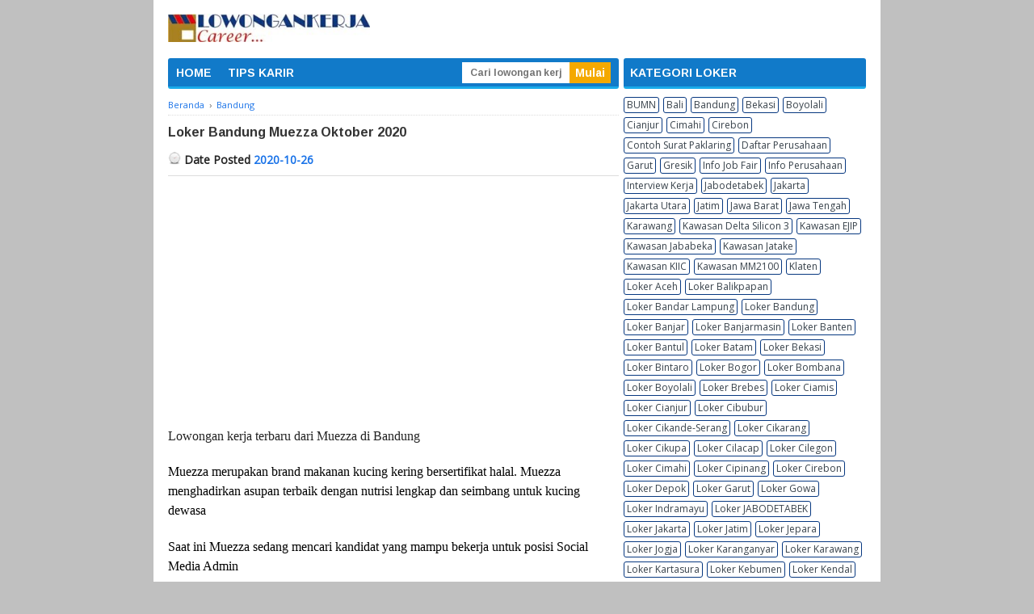

--- FILE ---
content_type: text/html; charset=UTF-8
request_url: https://www.lowongankerjacareer.com/2020/10/loker-bandung-muezza-oktober-2020.html
body_size: 19322
content:
<!DOCTYPE html>
<html dir='ltr' xmlns='http://www.w3.org/1999/xhtml' xmlns:b='http://www.google.com/2005/gml/b' xmlns:data='http://www.google.com/2005/gml/data' xmlns:expr='http://www.google.com/2005/gml/expr'>
<head>
<link href='https://www.blogger.com/static/v1/widgets/335934321-css_bundle_v2.css' rel='stylesheet' type='text/css'/>
<!-- START BUAT SCHEMA WEBSITE -->
<script type='application/ld+json'>
{
"@context": "http://schema.org",
"@type": "WebSite",
"@id":"https://www.lowongankerjacareer.com/#website",
"url": "https://www.lowongankerjacareer.com/",
"name": "Lowongankerjacareer.com",
"description": "Website Lowongan Kerja",
"author": {
"@type": "Person",
"name": "Lowongankerjacareer.com"
},
"publisher": "Lowongankerjacareer.com",
"potentialAction": {
"@type": "SearchAction",
"target": "https://www.lowongankerjacareer.com/?s={search_term_string}",
"query-input": "required name=search_term_string" }
}
</script>
<!-- END BUAT BUAT SCHEMA WEBSITE -->
<script async='async' src='//pagead2.googlesyndication.com/ pagead/js/adsbygoogle.js'></script>
<script>
(adsbygoogle = window.adsbygoogle || []).push({
google_ad_client: "pub-5380212590941171",
enable_page_level_ads: true
});
</script>
<meta content='woHENqV_bKMnvb8uapgSEnI4P6Vf3xupb2dA5Wwspz4' name='google-site-verification'/>
<!--[if lt IE 9]> <script src="http://html5shiv.googlecode.com/svn/trunk/html5.js"> </script> <![endif]-->
<meta content='width=device-width,initial-scale=1,minimum-scale=1,maximum-scale=1' name='viewport'/>
<meta content='text/html;charset=UTF-8' http-equiv='Content-Type'/>
<meta content='IE=edge,chrome=1' http-equiv='X-UA-Compatible'/>
<meta content='text/html; charset=UTF-8' http-equiv='Content-Type'/>
<meta content='blogger' name='generator'/>
<link href='https://www.lowongankerjacareer.com/favicon.ico' rel='icon' type='image/x-icon'/>
<link href='https://www.lowongankerjacareer.com/2020/10/loker-bandung-muezza-oktober-2020.html' rel='canonical'/>
<!--Can't find substitution for tag [blog.ieCssRetrofitLinks]-->
<meta content='https://www.lowongankerjacareer.com/2020/10/loker-bandung-muezza-oktober-2020.html' property='og:url'/>
<meta content='Loker Bandung Muezza Oktober 2020' property='og:title'/>
<meta content='Lowongankerjacareer.com adalah situs loker Indonesia yang menyajikan informasi lowongan kerja terbaru 2023' property='og:description'/>
<!-- SEO Meta Tag -->
<meta content='Loker Bandung Muezza Oktober 2020' name='keywords'/>
<!-- SEO Title Tag -->
<title>Loker Bandung Muezza Oktober 2020 | Lowongankerjacareer.com</title>
<meta content='YOUR_APPLICATION_ID' property='fb:app_id'/>
<style type='text/css'>@font-face{font-family:'Arimo';font-style:normal;font-weight:700;font-display:swap;src:url(//fonts.gstatic.com/s/arimo/v35/P5sfzZCDf9_T_3cV7NCUECyoxNk3CstcDRrBdwcoaaQwpBQ.woff2)format('woff2');unicode-range:U+0460-052F,U+1C80-1C8A,U+20B4,U+2DE0-2DFF,U+A640-A69F,U+FE2E-FE2F;}@font-face{font-family:'Arimo';font-style:normal;font-weight:700;font-display:swap;src:url(//fonts.gstatic.com/s/arimo/v35/P5sfzZCDf9_T_3cV7NCUECyoxNk3CstcBBrBdwcoaaQwpBQ.woff2)format('woff2');unicode-range:U+0301,U+0400-045F,U+0490-0491,U+04B0-04B1,U+2116;}@font-face{font-family:'Arimo';font-style:normal;font-weight:700;font-display:swap;src:url(//fonts.gstatic.com/s/arimo/v35/P5sfzZCDf9_T_3cV7NCUECyoxNk3CstcDBrBdwcoaaQwpBQ.woff2)format('woff2');unicode-range:U+1F00-1FFF;}@font-face{font-family:'Arimo';font-style:normal;font-weight:700;font-display:swap;src:url(//fonts.gstatic.com/s/arimo/v35/P5sfzZCDf9_T_3cV7NCUECyoxNk3CstcAxrBdwcoaaQwpBQ.woff2)format('woff2');unicode-range:U+0370-0377,U+037A-037F,U+0384-038A,U+038C,U+038E-03A1,U+03A3-03FF;}@font-face{font-family:'Arimo';font-style:normal;font-weight:700;font-display:swap;src:url(//fonts.gstatic.com/s/arimo/v35/P5sfzZCDf9_T_3cV7NCUECyoxNk3CstcAhrBdwcoaaQwpBQ.woff2)format('woff2');unicode-range:U+0307-0308,U+0590-05FF,U+200C-2010,U+20AA,U+25CC,U+FB1D-FB4F;}@font-face{font-family:'Arimo';font-style:normal;font-weight:700;font-display:swap;src:url(//fonts.gstatic.com/s/arimo/v35/P5sfzZCDf9_T_3cV7NCUECyoxNk3CstcDxrBdwcoaaQwpBQ.woff2)format('woff2');unicode-range:U+0102-0103,U+0110-0111,U+0128-0129,U+0168-0169,U+01A0-01A1,U+01AF-01B0,U+0300-0301,U+0303-0304,U+0308-0309,U+0323,U+0329,U+1EA0-1EF9,U+20AB;}@font-face{font-family:'Arimo';font-style:normal;font-weight:700;font-display:swap;src:url(//fonts.gstatic.com/s/arimo/v35/P5sfzZCDf9_T_3cV7NCUECyoxNk3CstcDhrBdwcoaaQwpBQ.woff2)format('woff2');unicode-range:U+0100-02BA,U+02BD-02C5,U+02C7-02CC,U+02CE-02D7,U+02DD-02FF,U+0304,U+0308,U+0329,U+1D00-1DBF,U+1E00-1E9F,U+1EF2-1EFF,U+2020,U+20A0-20AB,U+20AD-20C0,U+2113,U+2C60-2C7F,U+A720-A7FF;}@font-face{font-family:'Arimo';font-style:normal;font-weight:700;font-display:swap;src:url(//fonts.gstatic.com/s/arimo/v35/P5sfzZCDf9_T_3cV7NCUECyoxNk3CstcABrBdwcoaaQw.woff2)format('woff2');unicode-range:U+0000-00FF,U+0131,U+0152-0153,U+02BB-02BC,U+02C6,U+02DA,U+02DC,U+0304,U+0308,U+0329,U+2000-206F,U+20AC,U+2122,U+2191,U+2193,U+2212,U+2215,U+FEFF,U+FFFD;}@font-face{font-family:'Cherry Cream Soda';font-style:normal;font-weight:400;font-display:swap;src:url(//fonts.gstatic.com/s/cherrycreamsoda/v21/UMBIrOxBrW6w2FFyi9paG0fdVdRciQd9A98ZD47H.woff2)format('woff2');unicode-range:U+0000-00FF,U+0131,U+0152-0153,U+02BB-02BC,U+02C6,U+02DA,U+02DC,U+0304,U+0308,U+0329,U+2000-206F,U+20AC,U+2122,U+2191,U+2193,U+2212,U+2215,U+FEFF,U+FFFD;}@font-face{font-family:'Montserrat';font-style:normal;font-weight:400;font-display:swap;src:url(//fonts.gstatic.com/s/montserrat/v31/JTUHjIg1_i6t8kCHKm4532VJOt5-QNFgpCtr6Hw0aXp-p7K4KLjztg.woff2)format('woff2');unicode-range:U+0460-052F,U+1C80-1C8A,U+20B4,U+2DE0-2DFF,U+A640-A69F,U+FE2E-FE2F;}@font-face{font-family:'Montserrat';font-style:normal;font-weight:400;font-display:swap;src:url(//fonts.gstatic.com/s/montserrat/v31/JTUHjIg1_i6t8kCHKm4532VJOt5-QNFgpCtr6Hw9aXp-p7K4KLjztg.woff2)format('woff2');unicode-range:U+0301,U+0400-045F,U+0490-0491,U+04B0-04B1,U+2116;}@font-face{font-family:'Montserrat';font-style:normal;font-weight:400;font-display:swap;src:url(//fonts.gstatic.com/s/montserrat/v31/JTUHjIg1_i6t8kCHKm4532VJOt5-QNFgpCtr6Hw2aXp-p7K4KLjztg.woff2)format('woff2');unicode-range:U+0102-0103,U+0110-0111,U+0128-0129,U+0168-0169,U+01A0-01A1,U+01AF-01B0,U+0300-0301,U+0303-0304,U+0308-0309,U+0323,U+0329,U+1EA0-1EF9,U+20AB;}@font-face{font-family:'Montserrat';font-style:normal;font-weight:400;font-display:swap;src:url(//fonts.gstatic.com/s/montserrat/v31/JTUHjIg1_i6t8kCHKm4532VJOt5-QNFgpCtr6Hw3aXp-p7K4KLjztg.woff2)format('woff2');unicode-range:U+0100-02BA,U+02BD-02C5,U+02C7-02CC,U+02CE-02D7,U+02DD-02FF,U+0304,U+0308,U+0329,U+1D00-1DBF,U+1E00-1E9F,U+1EF2-1EFF,U+2020,U+20A0-20AB,U+20AD-20C0,U+2113,U+2C60-2C7F,U+A720-A7FF;}@font-face{font-family:'Montserrat';font-style:normal;font-weight:400;font-display:swap;src:url(//fonts.gstatic.com/s/montserrat/v31/JTUHjIg1_i6t8kCHKm4532VJOt5-QNFgpCtr6Hw5aXp-p7K4KLg.woff2)format('woff2');unicode-range:U+0000-00FF,U+0131,U+0152-0153,U+02BB-02BC,U+02C6,U+02DA,U+02DC,U+0304,U+0308,U+0329,U+2000-206F,U+20AC,U+2122,U+2191,U+2193,U+2212,U+2215,U+FEFF,U+FFFD;}@font-face{font-family:'Open Sans';font-style:normal;font-weight:400;font-stretch:100%;font-display:swap;src:url(//fonts.gstatic.com/s/opensans/v44/memSYaGs126MiZpBA-UvWbX2vVnXBbObj2OVZyOOSr4dVJWUgsjZ0B4taVIUwaEQbjB_mQ.woff2)format('woff2');unicode-range:U+0460-052F,U+1C80-1C8A,U+20B4,U+2DE0-2DFF,U+A640-A69F,U+FE2E-FE2F;}@font-face{font-family:'Open Sans';font-style:normal;font-weight:400;font-stretch:100%;font-display:swap;src:url(//fonts.gstatic.com/s/opensans/v44/memSYaGs126MiZpBA-UvWbX2vVnXBbObj2OVZyOOSr4dVJWUgsjZ0B4kaVIUwaEQbjB_mQ.woff2)format('woff2');unicode-range:U+0301,U+0400-045F,U+0490-0491,U+04B0-04B1,U+2116;}@font-face{font-family:'Open Sans';font-style:normal;font-weight:400;font-stretch:100%;font-display:swap;src:url(//fonts.gstatic.com/s/opensans/v44/memSYaGs126MiZpBA-UvWbX2vVnXBbObj2OVZyOOSr4dVJWUgsjZ0B4saVIUwaEQbjB_mQ.woff2)format('woff2');unicode-range:U+1F00-1FFF;}@font-face{font-family:'Open Sans';font-style:normal;font-weight:400;font-stretch:100%;font-display:swap;src:url(//fonts.gstatic.com/s/opensans/v44/memSYaGs126MiZpBA-UvWbX2vVnXBbObj2OVZyOOSr4dVJWUgsjZ0B4jaVIUwaEQbjB_mQ.woff2)format('woff2');unicode-range:U+0370-0377,U+037A-037F,U+0384-038A,U+038C,U+038E-03A1,U+03A3-03FF;}@font-face{font-family:'Open Sans';font-style:normal;font-weight:400;font-stretch:100%;font-display:swap;src:url(//fonts.gstatic.com/s/opensans/v44/memSYaGs126MiZpBA-UvWbX2vVnXBbObj2OVZyOOSr4dVJWUgsjZ0B4iaVIUwaEQbjB_mQ.woff2)format('woff2');unicode-range:U+0307-0308,U+0590-05FF,U+200C-2010,U+20AA,U+25CC,U+FB1D-FB4F;}@font-face{font-family:'Open Sans';font-style:normal;font-weight:400;font-stretch:100%;font-display:swap;src:url(//fonts.gstatic.com/s/opensans/v44/memSYaGs126MiZpBA-UvWbX2vVnXBbObj2OVZyOOSr4dVJWUgsjZ0B5caVIUwaEQbjB_mQ.woff2)format('woff2');unicode-range:U+0302-0303,U+0305,U+0307-0308,U+0310,U+0312,U+0315,U+031A,U+0326-0327,U+032C,U+032F-0330,U+0332-0333,U+0338,U+033A,U+0346,U+034D,U+0391-03A1,U+03A3-03A9,U+03B1-03C9,U+03D1,U+03D5-03D6,U+03F0-03F1,U+03F4-03F5,U+2016-2017,U+2034-2038,U+203C,U+2040,U+2043,U+2047,U+2050,U+2057,U+205F,U+2070-2071,U+2074-208E,U+2090-209C,U+20D0-20DC,U+20E1,U+20E5-20EF,U+2100-2112,U+2114-2115,U+2117-2121,U+2123-214F,U+2190,U+2192,U+2194-21AE,U+21B0-21E5,U+21F1-21F2,U+21F4-2211,U+2213-2214,U+2216-22FF,U+2308-230B,U+2310,U+2319,U+231C-2321,U+2336-237A,U+237C,U+2395,U+239B-23B7,U+23D0,U+23DC-23E1,U+2474-2475,U+25AF,U+25B3,U+25B7,U+25BD,U+25C1,U+25CA,U+25CC,U+25FB,U+266D-266F,U+27C0-27FF,U+2900-2AFF,U+2B0E-2B11,U+2B30-2B4C,U+2BFE,U+3030,U+FF5B,U+FF5D,U+1D400-1D7FF,U+1EE00-1EEFF;}@font-face{font-family:'Open Sans';font-style:normal;font-weight:400;font-stretch:100%;font-display:swap;src:url(//fonts.gstatic.com/s/opensans/v44/memSYaGs126MiZpBA-UvWbX2vVnXBbObj2OVZyOOSr4dVJWUgsjZ0B5OaVIUwaEQbjB_mQ.woff2)format('woff2');unicode-range:U+0001-000C,U+000E-001F,U+007F-009F,U+20DD-20E0,U+20E2-20E4,U+2150-218F,U+2190,U+2192,U+2194-2199,U+21AF,U+21E6-21F0,U+21F3,U+2218-2219,U+2299,U+22C4-22C6,U+2300-243F,U+2440-244A,U+2460-24FF,U+25A0-27BF,U+2800-28FF,U+2921-2922,U+2981,U+29BF,U+29EB,U+2B00-2BFF,U+4DC0-4DFF,U+FFF9-FFFB,U+10140-1018E,U+10190-1019C,U+101A0,U+101D0-101FD,U+102E0-102FB,U+10E60-10E7E,U+1D2C0-1D2D3,U+1D2E0-1D37F,U+1F000-1F0FF,U+1F100-1F1AD,U+1F1E6-1F1FF,U+1F30D-1F30F,U+1F315,U+1F31C,U+1F31E,U+1F320-1F32C,U+1F336,U+1F378,U+1F37D,U+1F382,U+1F393-1F39F,U+1F3A7-1F3A8,U+1F3AC-1F3AF,U+1F3C2,U+1F3C4-1F3C6,U+1F3CA-1F3CE,U+1F3D4-1F3E0,U+1F3ED,U+1F3F1-1F3F3,U+1F3F5-1F3F7,U+1F408,U+1F415,U+1F41F,U+1F426,U+1F43F,U+1F441-1F442,U+1F444,U+1F446-1F449,U+1F44C-1F44E,U+1F453,U+1F46A,U+1F47D,U+1F4A3,U+1F4B0,U+1F4B3,U+1F4B9,U+1F4BB,U+1F4BF,U+1F4C8-1F4CB,U+1F4D6,U+1F4DA,U+1F4DF,U+1F4E3-1F4E6,U+1F4EA-1F4ED,U+1F4F7,U+1F4F9-1F4FB,U+1F4FD-1F4FE,U+1F503,U+1F507-1F50B,U+1F50D,U+1F512-1F513,U+1F53E-1F54A,U+1F54F-1F5FA,U+1F610,U+1F650-1F67F,U+1F687,U+1F68D,U+1F691,U+1F694,U+1F698,U+1F6AD,U+1F6B2,U+1F6B9-1F6BA,U+1F6BC,U+1F6C6-1F6CF,U+1F6D3-1F6D7,U+1F6E0-1F6EA,U+1F6F0-1F6F3,U+1F6F7-1F6FC,U+1F700-1F7FF,U+1F800-1F80B,U+1F810-1F847,U+1F850-1F859,U+1F860-1F887,U+1F890-1F8AD,U+1F8B0-1F8BB,U+1F8C0-1F8C1,U+1F900-1F90B,U+1F93B,U+1F946,U+1F984,U+1F996,U+1F9E9,U+1FA00-1FA6F,U+1FA70-1FA7C,U+1FA80-1FA89,U+1FA8F-1FAC6,U+1FACE-1FADC,U+1FADF-1FAE9,U+1FAF0-1FAF8,U+1FB00-1FBFF;}@font-face{font-family:'Open Sans';font-style:normal;font-weight:400;font-stretch:100%;font-display:swap;src:url(//fonts.gstatic.com/s/opensans/v44/memSYaGs126MiZpBA-UvWbX2vVnXBbObj2OVZyOOSr4dVJWUgsjZ0B4vaVIUwaEQbjB_mQ.woff2)format('woff2');unicode-range:U+0102-0103,U+0110-0111,U+0128-0129,U+0168-0169,U+01A0-01A1,U+01AF-01B0,U+0300-0301,U+0303-0304,U+0308-0309,U+0323,U+0329,U+1EA0-1EF9,U+20AB;}@font-face{font-family:'Open Sans';font-style:normal;font-weight:400;font-stretch:100%;font-display:swap;src:url(//fonts.gstatic.com/s/opensans/v44/memSYaGs126MiZpBA-UvWbX2vVnXBbObj2OVZyOOSr4dVJWUgsjZ0B4uaVIUwaEQbjB_mQ.woff2)format('woff2');unicode-range:U+0100-02BA,U+02BD-02C5,U+02C7-02CC,U+02CE-02D7,U+02DD-02FF,U+0304,U+0308,U+0329,U+1D00-1DBF,U+1E00-1E9F,U+1EF2-1EFF,U+2020,U+20A0-20AB,U+20AD-20C0,U+2113,U+2C60-2C7F,U+A720-A7FF;}@font-face{font-family:'Open Sans';font-style:normal;font-weight:400;font-stretch:100%;font-display:swap;src:url(//fonts.gstatic.com/s/opensans/v44/memSYaGs126MiZpBA-UvWbX2vVnXBbObj2OVZyOOSr4dVJWUgsjZ0B4gaVIUwaEQbjA.woff2)format('woff2');unicode-range:U+0000-00FF,U+0131,U+0152-0153,U+02BB-02BC,U+02C6,U+02DA,U+02DC,U+0304,U+0308,U+0329,U+2000-206F,U+20AC,U+2122,U+2191,U+2193,U+2212,U+2215,U+FEFF,U+FFFD;}</style>
<style id='page-skin-1' type='text/css'><!--
/*
-----------------------------------------------
Blogger Template Style
----------------------------------------------- */
/* Variable definitions
====================
<Variable name="keycolor" description="Main Color" type="color" default="#117AC9"/>
<Group description="Page Text" selector="body">
<Variable name="body.font" description="Font" type="font"
default="normal normal 13px Arial, sans-serif"/>
<Variable name="body.text.color" description="Main Text Color" type="color" default="#333333"/>
</Group>
<Group description="Links" selector=".main-outer">
<Variable name="link.color" description="Link Color" type="color" default="#0099cc"/>
<Variable name="link.visited.color" description="Visited Color" type="color" default="#0099cc"/>
<Variable name="link.hover.color" description="Hover Color" type="color" default="#006c8e"/>
</Group>
<Group description="Body Backgrounds" selector=".body-fauxcolumns-outer">
<Variable name="body.background.color" description="Outer Background" type="color" default="#dddddd"/>
</Group>
<Group description="Wrapper Backgrounds" selector="#wrapper">
<Variable name="wrapper.background.color" description="Wrapper Background" type="color" default="#ffffff"/>
</Group>
<Group description="Header Background" selector="#header-wrapper">
<Variable name="header.background.color" description="Header Background" type="color" default="#ffffff"/>
<Variable name="header.border.color" description="Border Color" type="color" default="#232323"/>
</Group>
<Variable name="body.background" description="Body Background" type="background"
color="#c0c0c0" default="$(color) none repeat scroll top left"/>
<Variable name="body.background.override" description="Body Background Override" type="string" default=""/>
<Group description="Blog Title" selector=".header h1.title, .header p.title">
<Variable name="header.font" description="Font" type="font"
default="normal bold 16px Arial, sans-serif"/>
<Variable name="header.text.color" description="Title Color" type="color" default="#333333" />
</Group>
<Group description="Blog Description" selector=".header .description">
<Variable name="description.text.color" description="Description Color" type="color"
default="#333333" />
</Group>
<Group description="Post Title" selector="h2.post-title">
<Variable name="post.title.font" description="Font" type="font"
default="normal bold 14px Arial, Helvetica, FreeSans, sans-serif"/>
<Variable name="post.title.color" description="Text Color" type="color" default="#333333"/>
</Group>
<Group description="Post Date" selector=".post-label-block .date-block">
<Variable name="post.date.background.color" description="Background Color" type="color"
default="#89C237"/>
<Variable name="post.date.color" description="Text Color" type="color"
default="#ffffff"/>
</Group>
<Group description="Post Lebel" selector=".post-label-block .label-block">
<Variable name="post.label.background.color" description="Background Color" type="color"
default="#44CCF2"/>
<Variable name="post.label.color" description="Text Color" type="color"
default="#ffffff"/>
</Group>
<Group description="Post Thumbnail" selector=".img-thumbnail">
<Variable name="post.thumbnail.background.color" description="Background Color" type="color"
default="#ffffff"/>
<Variable name="post.thumbnail.border.background.color" description="Border Color" type="color"
default="#e5e5e5"/>
</Group>
<Group description="Sidebar Title" selector=".sidebar h2">
<Variable name="widget.title.background.color" description="Background Color" type="color" default="#38424b"/>
<Variable name="widget.title.font" description="Title Font" type="font"
default="bold normal 11px Arial, sans-serif"/>
<Variable name="widget.title.text.color" description="Title Color" type="color" default="#ffffff"/>
</Group>
<Group description="Sidebar Title Border" selector=".sidebar h2">
<Variable name="sidebar.title.border.top.color" description="Border Top Color" type="color" default="#3690D4"/>
<Variable name="sidebar.title.border.bottom.color" description="Border Bottom Color" type="color" default="#0F6DB3"/>
</Group>
<Group description="Navigation Menu" selector="#nav">
<Variable name="navigation.menu.font" description="Font" type="font"
default="bold normal 11px Arial, sans-serif"/>
<Variable name="menu.background.color" description="Background Color" type="color" default="#38424b"/>
<Variable name="menu.navigation.text.color" description="Text Color" type="color" default="#ffffff"/>
<Variable name="menu.navigation.hover.color" description="Hover Color" type="color" default="#333333"/>
</Group>
<Group description="Navigation Menu Border" selector="#nav">
<Variable name="menu.border.top.color" description="Border Top Color" type="color" default="#3690D4"/>
<Variable name="menu.border.bottom.color" description="Border Bottom Color" type="color" default="#0F6DB3"/>
</Group>
<Group description="Search Box" selector="#search-form">
<Variable name="input.background.color" description="Input Background Color" type="color" default="#ffffff"/>
<Variable name="button.background.color" description="Button Background Color" type="color" default="#89C237"/>
<Variable name="input.color" description="Input Color" type="color" default="#666666"/>
<Variable name="button.color" description="Button Color" type="color" default="#ffffff"/>
</Group>
<Group description="Footer" selector="#footer-wrapper">
<Variable name="footer.font" description="Font" type="font"
default="normal normal 11px Arial, sans-serif"/>
<Variable name="footer.background.color" description="Background Color" type="color" default="#333333"/>
<Variable name="footer.color" description="Footer Color" type="color" default="#ffffff"/>
<Variable name="footer.border.color" description="Border Color" type="color" default="#454545"/>
</Group>
*/
/**
* Eric Meyer&#39;s Reset CSS v2.0 (http://meyerweb.com/eric/tools/css/reset/)
* http://cssreset.com
*/
html,body,div,span,applet,object,iframe,h1,h2,h3,h4,h5,h6,p,blockquote,pre,a,abbr,acronym,address,big,cite,code,del,dfn,em,img,ins,kbd,q,s,samp,small,strike,strong,sub,sup,tt,var,b,u,i,center,dl,dt,dd,ol,ul,li,fieldset,form,label,legend,table,caption,tbody,tfoot,thead,tr,th,td,article,aside,canvas,details,embed,figure,figcaption,footer,header,hgroup,menu,nav,output,ruby,section,summary,time,mark,audio,video{margin:0;padding:0;border:0;font-size:100%;font:inherit;vertical-align:baseline;}/* HTML5 display-role reset for older browsers */article,aside,details,figcaption,figure,footer,header,hgroup,menu,nav,section{display:block;}body{line-height:1;display:block;}*{margin:0;padding:0;}html{display:block;}ol,ul{list-style:none;}blockquote,q{quotes:none;}blockquote:before,blockquote:after,q:before,q:after{content:&#39;&#39;;content:none;}table{border-collapse:collapse;border-spacing:0;}
/* FRAMEWORK */
.navbar,.post-feeds,.feed-links{display:none;
}
.section,.widget{margin:0 0 0 0;padding:0 0 0 0;
}
strong,b{font-weight:bold;
}
cite,em,i{font-style:italic;
}
a:link{color:#1a73e8;text-decoration:none;outline:none;transition:all 0.5s;-moz-transition:all 0.5s;-webkit-transition:all 0.5s;
}
a:visited{color:#1a73e8;text-decoration:none;
}
a:hover{color:#006c8e;text-decoration:none;
}
a img{border:none;border-width:0;outline:none;
}
abbr,acronym{border-bottom:1px dotted;cursor:help;
}
sup,sub{vertical-align:baseline;position:relative;top:-.4em;font-size:86%;
}
sub{top:.4em;}small{font-size:86%;
}
kbd{font-size:80%;border:1px solid #999;padding:2px 5px;border-bottom-width:2px;border-radius:3px;
}
mark{background-color:#ffce00;color:black;
}
p,blockquote,pre,table,figure,hr,form,ol,ul,dl{margin:1.5em 0;
}
hr{height:1px;border:none;background-color:#666;
}
/* heading */
h1,h2,h3,h4,h5,h6{font-weight:bold;line-height:normal;margin:0 0 0.6em;
}
h1{font-size:170%
}
h2{font-size:110%
}
h3{font-size:100%
}
h4{font-size:90%
}
h5{font-size:80%
}
h6{font-size:70%
}
/* list */
ol,ul,dl{margin:.5em 0em .5em 3em
}
ol{list-style:decimal outside
}
ul{list-style:disc outside
}
li{margin:.5em 0
}
dt{font-weight:bold
}
dd{margin:0 0 .5em 2em
}
/* form */
input,button,select,textarea{font:inherit;font-size:100%;line-height:normal;vertical-align:baseline;
}
textarea{display:block;-webkit-box-sizing:border-box;-moz-box-sizing:border-box;box-sizing:border-box;
}
/* code blockquote */
pre,code{font-family:&quot;Courier New&quot;,Courier,Monospace;color:inherit;
}
pre{white-space:pre;word-wrap:normal;overflow:auto;
}
blockquote{background:#f8f8f8;margin-left:2em;margin-right:2em;border-left:4px solid #ccc;padding:1em 1em;font-style:italic;
}
/* table */
.post-body table[border=&quot;1&quot;] th, .post-body table[border=&quot;1&quot;] td, .post-body table[border=&quot;1&quot;] caption{border:1px solid;padding:.2em .5em;text-align:left;vertical-align:top;
}
.post-body table.tr-caption-container {border:1px solid #e5e5e5;
}
.post-body th{font-weight:bold;
}
.post-body table[border=&quot;1&quot;] caption{border:none;font-style:italic;
}
.post-body table{background:#f6f6f6;
}
.post-body td, .post-body th{vertical-align:top;text-align:left;font-size:13px;padding:3px 5px;border:1px solid #e5e5e5;
}
.post-body th{background:#eee;
}
.post-body table.tr-caption-container td {background:#f6f6f6;border:none;padding:8px;
}
.post-body img {max-width:100%;height:auto;
}
.post-body img, .post-body table.tr-caption-container {max-width:100%;height:auto;
}
.post-body .separator img {max-width:92%;height:auto;
}
.post-body td.tr-caption {color:#666;font-size:80%;padding:0px 8px 8px !important;
}
body#layout #wrapper {
padding:0 0 0 0;
}
body#layout #banner728, body#layout #banner728-bottom {
padding:0 18px;
width:auto;
max-width:100%;
}
body#layout #header-wrapper {
margin-top:32px;
}
img {
max-width:100%;
height:auto;
border:0;
}
table {
max-width:100%;
}
.clear {
clear:both;
}
.clear:after {
visibility:hidden;
display:block;
font-size:0;
content:" ";
clear:both;
height:0;
}
body {
background:#c0c0c0 none repeat scroll top left;
margin:0 0 0 0;
padding:0 0 0 0;
color:#232323;
font:normal normal 14px Open Sans;
text-align:left;
}
/* WRAPPER */
#wrapper {
background:#ffffff;
max-width:900px;
margin:0 auto;
padding:0;
}
/* HEADER WRAPPER */
#header-wrapper {
background:#ffffff;
margin:0 auto;
padding:17px 18px 20px;
overflow:hidden;
color:#7ac910;
}
#header-wrapper a img, .banner728 a img {
display:block;
}
.header {
float:left;
max-width:300px;
width:100%;
margin:0 0;
}
.header img {
max-width:250px;
height:auto;
}
.header h1.title,.header p.title {
font:normal bold 24px Cherry Cream Soda;
margin:0 0 0 0
}
.header .description {
color:#4c4c4c;
margin:0.5em 0 0;
padding:0px 0px 0px 0px;
}
.header a {
color:#7ac910;
}
.header a:hover {
color:#1a73e8;
}
.banner468 {
float:right;
max-width:468px;
width:100%;
margin:0 0;
}
/* MENU NAVIGATION */
#nav {
font:normal bold 14px Arimo;
background:#117ac9;
border-top: 1px solid transparent;
border-bottom:3px solid #19abea;
margin:0 auto;
padding:0 0;
text-transform:none;
display:inline-block;
max-width:764px;
width:100%;
border-radius:3px;
}
#nav ul#menu {
float:left;
margin:0px 0px 0px 0px;
padding:0px 0px;
height:34px;
}
#nav li {
margin:0px 0px;
padding:0px 0px;
float:left;
display:inline;
list-style:none;
position:relative;
}
#nav li > a {
display:block;
padding:0 10px;
margin:3px 0;
line-height:28px;
text-decoration:none;
color:#ffffff;
}
#nav li li > a {
display:block;
padding:0 10px;
margin:0 0;
line-height:24px;
text-decoration:none;
color:#ffffff;
}
#nav li:hover > a, #nav a:hover {
background-color:#f4a900;
}
#nav li ul {
background:#555;
margin:0 0;
width:170px;
height:auto;
position:absolute;
top:31px;
left:0px;
z-index:10;
display:none;
}
#nav li li {
display:block;
float:none;
}
#nav li:hover > ul {
display:block;
}
#nav li ul ul {
left:100%;
top:0px;
}
#search-form {
float:right;
margin:0 10px 0 0;
}
#search-form input#search-box[type="text"] {
background:#ffffff;
float:left;
height:26px;
line-height:26px;
margin:4px 0;
padding:0 10px;
width:113px;
color:#747474;
border:none;
font-size: 12px;
}
#search-form input#search-button[type="submit"] {
float:right;
background:#F4A900;
color:#ffffff;
height:26px;
line-height:26px;
margin:4px 0;
padding:0 7px;
border:none;
}
#search-form input#search-button[type="submit"]:hover{
background:#222;
cursor:pointer
}
#search-form input#search-box[type="text"]:focus {
background:#eee;
outline:none;
}
.banner728, .banner728-bottom {
padding:0 18px;
}
.banner728 h2, .banner728-bottom h2{
display:none;
}
.banner728 .widget-content {
margin:6px 0 0;
max-width:728px;
overflow:hidden;
}
.banner728-bottom .widget-content {
margin:6px 0;
max-width:728px;
overflow:hidden;
}
/* CONTENT WRAPPER */
#content-wrapper {
position:relative;
margin:0 auto;
padding:0 18px;
overflow:hidden;
word-wrap:break-word;
}
/* POST WRAPPER */
#post-wrapper {
float:left;
width:558px;
margin:0px 5px 10px 0px;
}
.post-container {
margin:0 0;
}
.breadcrumbs {
font-size:11px;
color:#666;
padding:0 0 5px;
margin:0 0 12px;
border-bottom:1px dotted #ddd;
}
.post-label-block {
margin:0 0 8px;
font-weight:bold;
text-transform:uppercase;
font-size:11px;
}
.post-label-block .label-block {
background:#44CCF2;
color:#ffffff;
display:inline-block;
padding:2px 3px;
margin:0 0 2px;
}
.post-label-block .date-block {
background:#89C237;
color:#ffffff;
display:inline-block;
padding:2px 3px;
margin:0 0 2px;
}
.post-label-block .label-block:hover, .post-label-block .date-block:hover {
background:#333;
}
.post-label-block abbr {
border-bottom:none;
}
.post {
margin:0 0 7px;
padding:0 0 3px;
overflow:hidden;
border-bottom:1px solid #dddddd;
}
.post-body {
line-height: 1.4;
}
h2.post-title, h1.post-title {
font:normal bold 16px Arimo;
}
h1.post-title {
margin-bottom:15px;
}
h2.post-title a, h1.post-title a, h2.post-title, h1.post-title {
color:#333333;
}
h2.post-title a:hover, h1.post-title a:hover {
color:#1a73e8;
}
.img-thumbnail {
background:#ffffff;
float:left;
width:60px;
height:60px;
margin:0 10px 5px 0;
padding:2px;
border:1px solid #e5e5e5;
}
.img-thumbnail img {
width:60px;
height:60px;
}
.post-author {
color:#999;
font-style:none;
margin:15px 0 15px 0;
font-size:11px;
font-weight:bold;
border-bottom:1px solid rgba(155,155,155,0.2);
}
.post-author a {
color:#999;
}
.post-author a:hover {
border-bottom:1px dotted #ddd;
}
#blog-pager {
margin:0 0;
clear:both !important;
padding:3px 3px;
text-transform:uppercase;
font-size:11px;
font-weight:bold;
}
#blog-pager-newer-link a {
background:#89C237;
float:left;
display:block;
padding:2px 3px;
color:#fff;
}
#blog-pager-older-link a {
background:#89C237;
float:right;
display:block;
padding:2px 3px;
color:#fff;
}
a.home-link {
background:#89C237;
display:inline-block;
padding:2px 3px;
color:#fff;
}
#blog-pager-older-link a:hover, #blog-pager-newer-link a:hover, a.home-link:hover {
background-color:#333;
color:#fff;
}
/* SIDEBAR WRAPPER */
#sidebar-wrapper {
float:right;
width:300px;
margin:0px 0;
}
.sidebar-container {
margin:0 0;
}
.sidebar h2 {
font:normal bold 100% Arimo;
background:#117ac9;
color:#ffffff;
margin:0 0 10px 0;
padding:9px 8px;
text-transform:uppercase;
border-top: 1px solid transparent;
border-radius:3px;
border-bottom:3px solid #19abea;
}
.sidebar .widget {
padding:0 0 10px;
}
.sidebar ul, .sidebar ol {
list-style-type:none;
margin:0 0 0 0;
padding:0 0 0 0;
}
.sidebar li {
margin:0 0 0 0;
padding:3px 0;
border-bottom:1px dotted #ddd
}
/* label */
.label-size-1,.label-size-2,.label-size-3,.label-size-4,.label-size-5 {
font-size:100%;
filter:alpha(100);
opacity:10
}
.cloud-label-widget-content{
text-align:left
}
.label-size{
display:inline-block;
float:left;
background:clear;
margin:0 5px 5px 0;
color:#eee;
font-size:12px;
text-transform:none;
font-weight:none;
}
.label-size a,.label-size span{
display:inline-block;
color:#38424b;
padding:2px 3px;
border:1px solid #073880;
border-radius :3px;
}
.label-size:hover{
background:#dddddd;
}
.label-count {
white-space:nowrap;
padding-right:3px;
margin-left:-3px;
}
.label-size {
line-height:1.2
}
/* popular post */
.PopularPosts .item-thumbnail{
margin:0 6px 6px 0;
display:inline;
padding:6px;
border:1px solid #e5e5e5;
}
.PopularPosts .item-thumbnail a img{
height:40px;
width:40px;
display:block;
margin:0;
padding:0;
}
.PopularPosts .widget-content ul li{
padding:6px 0px !important;
border-bottom:1px dotted #e2e2e2;
}
.PopularPosts .item-title{
font-weight:bold;
}
.PopularPosts .item-snippet {
font-size:10px;
color:#666;
}
.profile-img {
display:inline;
opaciry:10;
margin:0 6px 3px 0;
}
/* ==== Related Post Widget Start ==== */
.related-post {
margin:15px 0px 0px;
border:1px solid #e5e5e5;
padding:10px;
background:clear;
}
.related-post h4 {
font-size:14px;
margin:0 0 .5em;
text-transform:uppercase;
}
.related-post-style-2 {
margin:0 0 0 0 !important;
padding:0 0 0 0 !important;
list-style:none;
}
.related-post-style-2 li {
margin:0 0 0 0;
padding:0 0 0 0;
}
.related-post-style-2 li {
padding:5px 0 !important;
border-top:1px solid #eee;
overflow:hidden;
}
.related-post-style-2 li:first-child {border-top:none}
.related-post-style-2 .related-post-item-thumbnail {
width:30px;
height:30px;
max-width:none;
max-height:none;
background:#fff;
border: 1px solid #e5e5e5;
padding:1px;
float:left;
margin:2px 8px 0 0;
}
.related-post-style-2 .related-post-item-title {
font: bold 12px Arial, sans-serif;
}
.related-post-style-2 .related-post-item-summary {
display:block;
overflow:hidden;
font-size:11px;
}
.related-post-style-2 .related-post-item-more {}
/* share buttons */
.share-buttons-box {
height: 67px;
margin:20px 0 0;
overflow:hidden;
}
.share-buttons {
margin:0 0;
height:67px;
float:left;
}
.share-buttons .share {
float:left;
margin-right:10px;
display:inline-block;
}
/* facebook comments */
.fbbox-comments {
box-sizing: border-box;
-moz-box-sizing: border-box;
background:#f6f6f6;
border:1px solid #e5e5e5;
margin: 0 0 20px;
}
.fb-comments{width: 100% !important;}
.fb-comments iframe[style]{width: 100% !important;}
.fb-like-box{width: 100% !important;}
.fb-like-box iframe[style]{width: 100% !important;}
.fb-comments span{width: 100% !important;}
.fb-comments iframe span[style]{width: 100% !important;}
.fb-like-box span{width: 100% !important;}
.fb-like-box iframe span[style]{width: 100% !important;
}
/* FOOTER WRAPPER */
#footer-wrapper {
background:#000000;
margin:0 auto;
padding:12px 18px;
overflow:hidden;
color:#ffffff;
font:normal normal 11px Montserrat;
text-transform: uppercase;
border-top:1px solid #454545;
}
.footer-left {
float:left;
}
.footer-right {
float:right;
}
#footer-wrapper a {
color:#ffffff;
}
#footer-wrapper a:hover {
color:#1a73e8;
}
.tinynav {
background:#fff;
display:none;
margin:4px 0 4px 18px;
padding:4px;
border-top:2px solid #ddd;
border-left:2px solid #ddd;
border-right:none;
border-bottom:none;
}
.tinynav option {
padding:0 4px;
}
@media only screen and (max-width:768px){
.header, .banner468 {
float:none;
max-width:100%;
}
.header {
margin:0 0 12px;
}
}
@media only screen and (max-width:640px){
.tinynav {
display: inline-block;
}
#menu {
display:none;
}
}
@media only screen and (max-width:480px){
#header-wrapper {
padding:17px 10px 12px;
}
.header, .banner468 {
text-align:center;
}
#content-wrapper, .banner728, .banner728-bottom {
padding:0 10px;
}
#post-wrapper, #sidebar-wrapper {
width:100%;
max-width:100%;
float:none;
margin:12px 0 12px 0;
}
.post-container {
margin:0 0 0 0;
}
#nav ul#menu {
margin:0px 0px 0px 10px;
}
#search-form {
margin:0 10px 0 0;
}
#footer-wrapper {
padding:12px 10px;
text-align:center;
}
.footer-left, .footer-right {
float:none;
}
.tinynav {
margin:3px 0 3px 10px;
}
.comment .comment-thread.inline-thread .comment {
margin: 0 0 0 0 !important;
}
.related-post {
padding:8px;
}
.comments .comments-content {
padding:0 8px !important;
}
.comments .comments-content .comment-thread ol {
margin:8px 0 !important;
}
}
@media screen and (max-width:320px){
.img-thumbnail {
width:70px;
height:70px;
margin:0 6px 3px 0;
}
.img-thumbnail img {
width:70px;
height:70px;
}
#search-form input#search-box[type="text"] {
width:80px;
}
}
/* VIEWPORT */
@-wekit-viewport{width:device-width;max-zoom:1;min-zoom:1}
@-moz-viewport{width:device-width;max-zoom:1;min-zoom:1}
@-ms-viewport{width:device-width;max-zoom:1;min-zoom:1}
@-o-viewport{width:device-width;max-zoom:1;min-zoom:1}
@viewport{width:device-width;max-zoom:1;min-zoom:1}
/* Kode Anti Copy Paste */
body{display:block;
-khtml-user-select:none;
-webkit-user-select:none;
-moz-user-select:none;
-ms-user-select:none;
-o-user-select:none;
user-select:none;
unselectable:on;}
/* Tombol Share */
.share-judule {display: inline-block;margin: 0;color: #afafaf;text-transform: uppercase;
font-size: 16px;background: #fff;z-index: 1;position: relative;padding: 0 10px;font-weight: 500;}
#share-container {margin: 10px auto;overflow: hidden;}
#share {margin:0 0 8px;padding:0;overflow:hidden}
#share p {display: block;padding: 5px 8px !important;margin: 0 3px 3px 0;font-weight: 700;
text-align: center;text-transform: uppercase;}
#share a {width: 25%;height: 30px;display: block;font-size: 24px;color: #fff;
transition: opacity 0.15s linear;float: left;text-align: center;}
#share a:hover{top:1px;left:1px;box-shadow:0 0 3px rgba(1,1,1,.1)}
.wa-button{color:#fff;margin:0 auto;padding:0;font-size:14px;font-weight:700}
.wa-button a{color:#222;margin:0 auto;padding:10px 8px;background:#222}
.wa-button i{font-weight:400;margin:0 10px 0 0}
.label-line {text-align: center;margin-bottom: 6px;position:relative;}
.label-line:before {z-index: 1;content: "";width: 100%;height: 2px;background: #efefef;position: absolute;
top: 50%;left: 0;margin-top: -2px;}
/* CSS Button Style www.lewatinaja.com */
.button{float:center;list-style:none;text-align:center;width:95%;padding:2px;font-size:14px;clear:both}
.button ul{margin:0;padding:0}
.button li{display:inline;margin:5px;padding:0;list-style:none}
.button li a.demo,.button li a.download{position:relative;padding:9px 48px 9px 16px;background:#f39c12;color:#fff!important;font-weight:700;font-size:14px;text-align:center;text-transform:uppercase;letter-spacing:0.5px;border-radius:3px;box-shadow:0 1px rgba(0,0,0,0.1);line-height:normal;transition:all .3s}
.button li a.download{background:#3498db}
.button li a.demo:hover,.button li a.download:hover{background:#666}
.button li a.demo:active,.button li a.download:active{cursor:pointer}
.button li a.demo:after,.button li a.download:after{content:'\f135';background:rgba(0,0,0,0.1);position:absolute;right:0;top:0;font-weight:normal;display:inline-block;margin:0 0 0 10px;color:#fff;padding:11px;font-family:fontawesome}
.button li a.download:after{content:'\f019'}
#related-posts{float:left;width:100%;padding:5px 0 5px}
.showpageNum a, .showpage a {
text-decoration: none;
margin: 0 0 0 1px;
padding: 7px 11px;
background: #333;
color: #fff;
}
.showpageOf {
display:none;
}
.showpageNum a:hover, .showpage a:hover {
background:rgba(112,166,0,1);
color: #fff;
text-decoration: none;
}
.showpagePoint {
color:#fff;
padding: 7px 11px;
background:rgba(112,166,0,1);
text-decoration: none;
}
/*Post Label*/
.post-labels{float:left;display:block;width:100%;color:#999}
.post-labels a{float:left;height:24px;line-height:24px;position:relative;font-size:12px;margin-left:12px;padding:0 10px;background:rgba(0,0,0,0.25);color:#fff;text-decoration:none;border-bottom-right-radius:3px;border-top-right-radius:3px}
.post-labels a:before{content:"";float:left;position:absolute;top:0;left:-12px;width:0;height:0;border-color:transparent rgba(0,0,0,0.25) transparent transparent;border-style:solid;border-width:12px 12px 12px 0}
.post-labels a:after{content:"";position:absolute;top:10px;left:-1px;float:left;width:4px;height:4px;border-radius:2px;background:#fff;transition:all .3s}
.post-labels a:nth-child(1){background:#ca85ca}
.post-labels a:nth-child(1):before{border-color:transparent #ca85ca transparent transparent}
.post-labels a:nth-child(2){background:#e54e7e}
.post-labels a:nth-child(2):before{border-color:transparent #e54e7e transparent transparent}
.post-labels a:nth-child(3){background:#61c436}
.post-labels a:nth-child(3):before{border-color:transparent #61c436 transparent transparent}
.post-labels a:nth-child(4){background:#f4b23f}
.post-labels a:nth-child(4):before{border-color:transparent #f4b23f transparent transparent}
.post-labels a:nth-child(5){background:#46c49c}
.post-labels a:nth-child(5):before{border-color:transparent #46c49c transparent transparent}
.post-labels a:nth-child(6){background:#607ec7}
.post-labels a:nth-child(6):before{border-color:transparent #607ec7 transparent transparent}
.post-labels a:nth-child(7){background:#ca85ca}
.post-labels a:nth-child(7):before{border-color:transparent #ca85ca transparent transparent}
.post-labels a:nth-child(8){background:#e54e7e}
.post-labels a:nth-child(8):before{border-color:transparent #e54e7e transparent transparent}
.post-labels a:nth-child(9){background:#61c436}
.post-labels a:nth-child(9):before{border-color:transparent #61c436 transparent transparent}
.post-labels a:nth-child(10){background:#f4b23f}
.post-labels a:nth-child(10):before{border-color:transparent #f4b23f transparent transparent}

--></style>
<style type='text/css'>
/* COMMENT */

.comment-form {
	overflow:hidden;
}
.comments h3 {
	font-weight:bold;
	margin:0 0 15px 0;
	font-size:14px;
	padding:0 0 0 0;
}
h4#comment-post-message {
	display:none;
	margin:0 0 0 0;
}
.comments{
	clear:both;
	margin-top:10px;
	margin-bottom:0
}
.comments .comments-content {
	font-size:13px;
	margin-bottom:8px;
	background: none repeat scroll 0% 0% #F6F6F6;
	padding:0 12px;
	border: 1px solid #e5e5e5;
	
}
.comments .comments-content .comment-thread ol{
	text-align:left;
	margin:12px 0;
	padding:0
}

.comments .avatar-image-container {
	background:#fff;
	overflow:hidden;
	padding:6px;
	border:1px solid #e5e5e5;
}
.comments .comment-block{
	position:relative;
	background:#fff;
	padding:10px;
	margin-left:60px;
	border:1px solid #e5e5e5;
}

.comments .comments-content .comment-replies{
	margin:8px 0;
	margin-left:60px
}
.comments .comments-content .comment-thread:empty{
	display:none
}
.comments .comment-replybox-single {
	padding:0;
	margin:8px 0;
	margin-left:60px;
}
.comments .comment-replybox-thread {
	margin:8px 0 0 0;
	padding:0;
}


.comments .comments-content .comment{
	margin-bottom:6px;
	padding:0
}
.comments .comments-content .comment:first-child {
	padding:0;
	margin:0
}
.comments .comments-content .comment:last-child {
	padding:0;
	margin:0
}
.comments .comment-thread.inline-thread .comment, .comments .comment-thread.inline-thread .comment:last-child {
	margin:0px 0px 5px 30%
}
.comment .comment-thread.inline-thread .comment:nth-child(6) {
	margin:0px 0px 5px 25%;
}
.comment .comment-thread.inline-thread .comment:nth-child(5) {
	margin:0px 0px 5px 20%;
}
.comment .comment-thread.inline-thread .comment:nth-child(4) {
	margin:0px 0px 5px 15%;
}
.comment .comment-thread.inline-thread .comment:nth-child(3) {
	margin:0px 0px 5px 10%;
}
.comment .comment-thread.inline-thread .comment:nth-child(2) {
	margin:0px 0px 5px 5%;
}
.comment .comment-thread.inline-thread .comment:nth-child(1) {
	margin:0px 0px 5px 0;
}

.comments .comments-content .comment-thread{
	margin:0;
	padding:0
}
.comments .comments-content .inline-thread{
	padding:0 0;
	margin:0
}

.comments .comments-content .icon.blog-author{
	position:absolute;
	top:-2px;
	right:-2px;
	margin:0;
	background-image: url(//3.bp.blogspot.com/-c0gwWErZ6ZI/UbSD539E_qI/AAAAAAAAAPQ/vQuaJw27r1A/s1600/bitmap.png);
	width:59px;
	height:43px;
}

.comments .comment .comment-actions a{
	background:#89C237;
	display:inline-block;
	color:#fff;
	font-weight:bold;
	font-size:10px;
	line-height:15px;
	padding:2px 3px;
	margin:4px 8px 0 0;
}
.comments .comment .comment-actions a:hover, .comments .continue a:hover{
	text-decoration:none;
	background:#333;
}

.comments .continue a {
	background:#89C237;
	color:#fff;
	display:inline-block;
	padding:3px 4px;
	font-size:10px;
}

.pesan-komentar {
	background:#fff;
	padding:10px 20px;
	margin:0 8px;
	border:1px solid #e5e5e5;
}
.pesan-komentar p {
	line-height:normal;
	margin:0 0;
}
  
/* CSS Button Style*/
.button{float:left;list-style:none;text-align:center;width:95%;margin:10px;padding:2px;font-size:14px;clear:both}
.button ul{margin:0;padding:0}
.button li{display:inline;margin:5px;padding:0;list-style:none}
.button li a.demo,.button li a.download{position:relative;padding:9px 48px 9px 16px;background:#f39c12;color:#fff!important;font-weight:700;font-size:14px;text-align:center;text-transform:uppercase;letter-spacing:0.5px;border-radius:3px;box-shadow:0 1px rgba(0,0,0,0.1);line-height:normal;transition:all .3s}
.button li a.download{background:#3498db}
.button li a.demo:hover,.button li a.download:hover{background:#666}
.button li a.demo:active,.button li a.download:active{cursor:pointer}
.button li a.demo:after,.button li a.download:after{content:'\f135';background:rgba(0,0,0,0.1);position:absolute;right:0;top:0;font-weight:normal;display:inline-block;margin:0 0 0 10px;color:#fff;padding:11px;font-family:fontawesome}
.button li a.download:after{content:'\f019'}  
  
  

</style>
<script type='text/javascript'>
//<![CDATA[
function bp_thumbnail_resize(image_url,post_title)
{
var image_width=100;
var image_height=100;
image_tag='<img width="'+image_width+'" height="'+image_height+'" src="'+image_url.replace('/s72-c/','/w'+image_width+'-h'+image_height+'-c/')+'" alt="'+post_title.replace(/"/g,"")+'" title="'+post_title.replace(/"/g,"")+'"/>';
if(post_title!="") return image_tag; else return ""; 
}
//]]>
</script>
<!-- Script Related Post With Thumbnail -->
<script src="//ajax.googleapis.com/ajax/libs/jquery/1.7.1/jquery.min.js"></script>
<script>
//<![CDATA[
/*! http://tinynav.viljamis.com v1.2 by @viljamis */
(function(a,k,g){a.fn.tinyNav=function(l){var c=a.extend({active:"selected",header:"",indent:"- ",label:""},l);return this.each(function(){g++;var h=a(this),b="tinynav"+g,f=".l_"+b,e=a("<select/>").attr("id",b).addClass("tinynav "+b);if(h.is("ul,ol")){""!==c.header&&e.append(a("<option/>").text(c.header));var d="";h.addClass("l_"+b).find("a").each(function(){d+='<option value="'+a(this).attr("href")+'">';var b;for(b=0;b<a(this).parents("ul, ol").length-1;b++)d+=c.indent;d+=a(this).text()+"</option>"});
e.append(d);c.header||e.find(":eq("+a(f+" li").index(a(f+" li."+c.active))+")").attr("selected",!0);e.change(function(){k.location.href=a(this).val()});a(f).after(e);c.label&&e.before(a("<label/>").attr("for",b).addClass("tinynav_label "+b+"_label").append(c.label))}})}})(jQuery,this,0);
//]]>
</script>
<script>
// TinyNav.js
$(function () {
  $('#menu').tinyNav();
});
</script>
<script type='text/javascript'>
        (function(i,s,o,g,r,a,m){i['GoogleAnalyticsObject']=r;i[r]=i[r]||function(){
        (i[r].q=i[r].q||[]).push(arguments)},i[r].l=1*new Date();a=s.createElement(o),
        m=s.getElementsByTagName(o)[0];a.async=1;a.src=g;m.parentNode.insertBefore(a,m)
        })(window,document,'script','https://www.google-analytics.com/analytics.js','ga');
        ga('create', 'UA-50244228-9', 'auto', 'blogger');
        ga('blogger.send', 'pageview');
      </script>
<link href='//netdna.bootstrapcdn.com/font-awesome/4.7.0/css/font-awesome.css' rel='stylesheet'/>
<!-- FUNGSI RELATED POST -->
<script type='text/javascript'>
var numposts = 5;
var showpostthumbnails = false;
var showpostdate = false;</script>
<script type='text/javascript'>
var relatedpoststitle="";
</script>
<script type='text/javascript'>
//<![CDATA[
var relatedTitles=new Array();var relatedTitlesNum=0;var relatedUrls=new Array();function related_results_labels(c){for(var b=0;b<c.feed.entry.length;b++){var d=c.feed.entry[b];relatedTitles[relatedTitlesNum]=d.title.$t;for(var a=0;a<d.link.length;a++){if(d.link[a].rel=="alternate"){relatedUrls[relatedTitlesNum]=d.link[a].href;relatedTitlesNum++;break}}}}function removeRelatedDuplicates(){var b=new Array(0);var c=new Array(0);for(var a=0;a<relatedUrls.length;a++){if(!contains(b,relatedUrls[a])){b.length+=1;b[b.length-1]=relatedUrls[a];c.length+=1;c[c.length-1]=relatedTitles[a]}}relatedTitles=c;relatedUrls=b}function contains(b,d){for(var c=0;c<b.length;c++){if(b[c]==d){return true}}return false}function printRelatedLabels(a){for(var b=0;b<relatedUrls.length;b++){if(relatedUrls[b]==a){relatedUrls.splice(b,1);relatedTitles.splice(b,1)}}var c=Math.floor((relatedTitles.length-1)*Math.random());var b=0;if(relatedTitles.length>1){document.write("<h3>"+relatedpoststitle+"</h3>")}document.write("<ul>");while(b<relatedTitles.length&&b<20&&b<maxresults){document.write('<li><a href="'+relatedUrls[c]+'">'+relatedTitles[c]+"</a></li>");if(c<relatedTitles.length-1){c++}else{c=0}b++}document.write("</ul>");relatedUrls.splice(0,relatedUrls.length);relatedTitles.splice(0,relatedTitles.length)};
//]]>
</script>
<link href='https://www.blogger.com/dyn-css/authorization.css?targetBlogID=1575256423558701432&amp;zx=921406fd-258a-43f6-87ef-a91f50bde04e' media='none' onload='if(media!=&#39;all&#39;)media=&#39;all&#39;' rel='stylesheet'/><noscript><link href='https://www.blogger.com/dyn-css/authorization.css?targetBlogID=1575256423558701432&amp;zx=921406fd-258a-43f6-87ef-a91f50bde04e' rel='stylesheet'/></noscript>
<meta name='google-adsense-platform-account' content='ca-host-pub-1556223355139109'/>
<meta name='google-adsense-platform-domain' content='blogspot.com'/>

</head>
<body class='loading'>
<div id='fb-root'></div>
<script>
	//<![CDATA[
	window.fbAsyncInit = function() {
	FB.init({
	appId : 'YOUR_APPLICATION_ID',
	status : true, // check login status
	cookie : true, // enable cookies to allow the server to access the session
	xfbml : true // parse XFBML
	});
	};
	(function() {
	var e = document.createElement('script');
	e.src = document.location.protocol + '//connect.facebook.net/en_US/all.js';
	e.async = true;
	document.getElementById('fb-root').appendChild(e);
	}());
	//]]>
	</script>
<!-- wrapper start -->
<div id='wrapper'>
<!-- header wrapper start -->
<header id='header-wrapper'>
<div class='header section' id='header'><div class='widget Header' data-version='1' id='Header1'>
<div id='header-inner'>
<a href='https://www.lowongankerjacareer.com/' style='display: block'>
<img alt='Lowongankerjacareer.com' height='43px; ' id='Header1_headerimg' src='https://blogger.googleusercontent.com/img/b/R29vZ2xl/AVvXsEiy9NqTjC-Z8FduKl8TQHreeoORhfoqntXvpNCdxQzHkgEqhcVJU2FRwjsbGy79hmeXB4X5ge6gUuejr58JpTMwF9QLyPV22VpSdT1p0TXZkk7lJKGDtN5c3klIPK3BE9G8IsFuD7u4sq8/s1600/lowongankerjacareer.jpg' style='display: block' width='310px; '/>
</a>
</div>
</div></div>
<div class='banner468 no-items section' id='banner468'></div>
<div class='clear'></div>
</header>
<!-- header wrapper end -->
<div class='clear'></div>
<!-- secondary navigation menu end -->
<div class='banner728 no-items section' id='banner728'></div>
<!-- content wrapper start -->
<div id='content-wrapper'>
<!-- post wrapper start -->
<div id='post-wrapper'>
<div class='post-container'>
<div style='padding-bottom:8px'>
<nav id='nav'>
<ul id='menu'>
<li><a href='/'>HOME</a></li>
<li><a href='/search/label/Tips Karir'>TIPS KARIR</a></li>
</ul>
<form action='/search' id='search-form' method='get' style='display: inline;'><input id='search-box' name='q' onblur='if(this.value==&#39;&#39;)this.value=this.defaultValue;' onfocus='if(this.value==this.defaultValue)this.value=&#39;&#39;;' type='text' value='Cari lowongan kerja' vinput=''/>
<input id='search-button' type='submit' value='Mulai'/></form>
</nav></div>
<div class='main section' id='main'><div class='widget Blog' data-version='1' id='Blog1'>
<div class='breadcrumbs' itemscope='itemscope' itemtype='https://schema.org/BreadcrumbList'>
<span itemprop='itemListElement' itemscope='itemscope' itemtype='https://schema.org/ListItem'>
<a href='https://www.lowongankerjacareer.com/' itemprop='item' title='Home'>
<meta content='1' itemprop='position'/>
<span itemprop='name'>Beranda</span></a>
</span>
 &nbsp;&#8250;&nbsp;
              <span itemprop='itemListElement' itemscope='itemscope' itemtype='https://schema.org/ListItem'>
<meta content='2' itemprop='position'/>
<a href='https://www.lowongankerjacareer.com/search/label/Bandung?&max-results=8' itemprop='item' rel='nofollow' title='Bandung'>
<span itemprop='name'>Bandung</span>
</a>
</span>
</div>
<div class='blog-posts hfeed'>
<!--Can't find substitution for tag [defaultAdStart]-->

          <div class="date-outer">
        

          <div class="date-posts">
        
<div class='post-outer'>
<article class='post hentry' itemprop='blogPost' itemscope='itemscope'>
<script type='application/ld+json'>{
  "@context": "http://schema.org",
  "@type": "BlogPosting",
  "mainEntityOfPage": {
    "@type": "WebPage",
    "@id": "https://www.lowongankerjacareer.com/2020/10/loker-bandung-muezza-oktober-2020.html"
  },
  "headline": "Loker Bandung Muezza Oktober 2020",
  "description": "Lowongan kerja terbaru&#160;dari Muezza di Bandung   Muezza merupakan brand makanan kucing kering bersertifikat halal. Muezza menghadirkan asupan...", 
  "datePublished": "2020-10-26T12:17:00+07:00", 
  "dateModified": "2020-10-26T12:17:00+07:00",
  "image": {
    "@type": "ImageObject",
    "url": "https://4.bp.blogspot.com/-8kN5uucyxDI/XD6vAIw18dI/AAAAAAAA7kU/uTwzqq0EbvgGyzRaNuLpjzARZIKOWbVoACLcBGAs/s1280/no-thumbnail.jpg",
    "height": 720,"width": 1280},"publisher": {
    "@type": "Organization",
    "name": "Lowongankerjacareer.com",
    "logo": {
      "@type": "ImageObject",
      "url": "https://1.bp.blogspot.com/-r9ghBc1zFxk/XkvtQK2KaEI/AAAAAAAAF4g/HGf0P_r1JHgfDtwmJ-BSNB7kcRb1-BwcgCLcBGAsYHQ/s1600/mbah-lokir.jpg",
      "width": 60,
      "height": 60
    }
  },"author": {
    "@type": "Organization",
    "name": "Lowongankerjacareer.com",
    "url": "https://www.lowongankerjacareer.com/"
  }
}
</script>
<a name='2532541750618826976'></a>
<h1 class='post-title entry-title' itemprop='name'>
Loker Bandung Muezza Oktober 2020
</h1>
<div class='post-header'>
<div class='post-header-line-1'></div>
</div>
<div class='post-body entry-content' id='post-body-2532541750618826976' itemprop='description articleBody'>
<div style='margin: 10px 0;'><h3 style='background:transparent url(https://3.bp.blogspot.com/-8zBVC26ojQE/UrcfeqmWuXI/AAAAAAAAFng/f_xOYkEhdVA/s1600/clock.png) no-repeat scroll top left;padding-left:20px;font-size:14px;'>Date Posted <b><a href='https://www.lowongankerjacareer.com/2020/10/loker-bandung-muezza-oktober-2020.html' rel='bookmark' title='permanent link'><time datetime='2020-10-26T12:17:00+07:00' itemprop='datePublished' title='2020-10-26T12:17:00+07:00'>2020-10-26</time></a></b></h3>
</div>
<div style='border-bottom:1px solid #dddddd;'>
</div>
<div style='padding-top:10px'>
<script async src="//pagead2.googlesyndication.com/pagead/js/adsbygoogle.js"></script>
<!-- updatelowonganbandung_tautan_responsif -->
<ins class="adsbygoogle"
     style="display:block"
     data-ad-client="ca-pub-5380212590941171"
     data-ad-slot="3364214576"
     data-ad-format="link"></ins>
<script>
(adsbygoogle = window.adsbygoogle || []).push({});
</script>
</div>
<p><span style="font-family: &quot;Times New Roman&quot;, serif; font-size: 12pt;">Lowongan kerja terbaru&nbsp;dari Muezza
di Bandung</span></p>

<p align="left" class="MsoNormal" style="mso-margin-bottom-alt: auto; mso-margin-top-alt: auto; text-align: left;"><span style="background: white; color: black; font-family: &quot;Times New Roman&quot;,&quot;serif&quot;; font-size: 12.0pt; line-height: 150%; mso-themecolor: text1;">Muezza merupakan brand makanan kucing kering bersertifikat
halal. Muezza menghadirkan asupan terbaik dengan nutrisi lengkap dan seimbang
untuk kucing dewasa</span><span style="color: black; font-family: &quot;Times New Roman&quot;,&quot;serif&quot;; font-size: 12.0pt; line-height: 150%; mso-fareast-font-family: &quot;Times New Roman&quot;; mso-themecolor: text1;"><o:p></o:p></span></p>

<p align="left" class="MsoNormal" style="mso-margin-bottom-alt: auto; mso-margin-top-alt: auto; text-align: left;"><span style="background: white; color: black; font-family: &quot;Times New Roman&quot;,&quot;serif&quot;; font-size: 12.0pt; line-height: 150%; mso-fareast-font-family: &quot;Times New Roman&quot;; mso-themecolor: text1;">Saat ini Muezza sedang
mencari kandidat yang mampu bekerja untuk posisi Social Media Admin</span><span style="color: black; font-family: &quot;Times New Roman&quot;,&quot;serif&quot;; font-size: 12.0pt; line-height: 150%; mso-fareast-font-family: &quot;Times New Roman&quot;; mso-themecolor: text1;"><o:p></o:p></span></p>

<p align="left" class="MsoNormal" style="mso-margin-bottom-alt: auto; mso-margin-top-alt: auto; text-align: left;"><span style="background: white; color: black; font-family: &quot;Times New Roman&quot;,&quot;serif&quot;; font-size: 12.0pt; line-height: 150%; mso-fareast-font-family: &quot;Times New Roman&quot;; mso-themecolor: text1;">Jika kamu tertark dan
memiliki keahlian dibidangnya, boleh mencoba melamar posisi tersebut namun
tetap perhatikan kualifikasinya di bawah ini</span><span style="color: black; font-family: &quot;Times New Roman&quot;,&quot;serif&quot;; font-size: 12.0pt; line-height: 150%; mso-fareast-font-family: &quot;Times New Roman&quot;; mso-themecolor: text1;"><o:p></o:p></span></p>

<p align="left" class="MsoNormal" style="mso-margin-bottom-alt: auto; mso-margin-top-alt: auto; text-align: left;"><b><span style="color: black; font-family: &quot;Times New Roman&quot;,&quot;serif&quot;; font-size: 12.0pt; line-height: 150%; mso-fareast-font-family: &quot;Times New Roman&quot;; mso-themecolor: text1;">POSISI</span></b><span style="color: black; font-family: &quot;Times New Roman&quot;,&quot;serif&quot;; font-size: 12.0pt; line-height: 150%; mso-fareast-font-family: &quot;Times New Roman&quot;; mso-themecolor: text1;"><o:p></o:p></span></p>

<p align="left" class="MsoNormal" style="mso-margin-bottom-alt: auto; mso-margin-top-alt: auto; text-align: left;"><b><span style="background: white; color: black; font-family: &quot;Times New Roman&quot;,&quot;serif&quot;; font-size: 12.0pt; line-height: 150%; mso-fareast-font-family: &quot;Times New Roman&quot;; mso-themecolor: text1;">SOCIAL MEDIA ADMIN</span></b><span style="color: black; font-family: &quot;Times New Roman&quot;,&quot;serif&quot;; font-size: 12.0pt; line-height: 150%; mso-fareast-font-family: &quot;Times New Roman&quot;; mso-themecolor: text1;"><o:p></o:p></span></p>

<p align="left" class="MsoNormal" style="mso-margin-bottom-alt: auto; mso-margin-top-alt: auto; text-align: left;"><b><span style="color: black; font-family: &quot;Times New Roman&quot;,&quot;serif&quot;; font-size: 12.0pt; line-height: 150%; mso-fareast-font-family: &quot;Times New Roman&quot;; mso-themecolor: text1;">KUALIFIKASI</span></b><span style="color: black; font-family: &quot;Times New Roman&quot;,&quot;serif&quot;; font-size: 12.0pt; line-height: 150%; mso-fareast-font-family: &quot;Times New Roman&quot;; mso-themecolor: text1;"><o:p></o:p></span></p>

<ul type="disc">
 <li class="MsoNormal" style="color: black; mso-list: l0 level1 lfo1; mso-margin-bottom-alt: auto; mso-margin-top-alt: auto; mso-themecolor: text1; tab-stops: list 36.0pt; text-align: left;"><span style="background: white; font-family: &quot;Times New Roman&quot;,&quot;serif&quot;; font-size: 12.0pt; line-height: 150%; mso-fareast-font-family: &quot;Times New Roman&quot;;">Wanita/pria </span><span style="font-family: &quot;Times New Roman&quot;,&quot;serif&quot;; font-size: 12.0pt; line-height: 150%; mso-fareast-font-family: &quot;Times New Roman&quot;;"><o:p></o:p></span></li>
 <li class="MsoNormal" style="color: black; mso-list: l0 level1 lfo1; mso-margin-bottom-alt: auto; mso-margin-top-alt: auto; mso-themecolor: text1; tab-stops: list 36.0pt; text-align: left;"><span style="background: white; font-family: &quot;Times New Roman&quot;,&quot;serif&quot;; font-size: 12.0pt; line-height: 150%; mso-fareast-font-family: &quot;Times New Roman&quot;;">Usia 20-28 tahun</span><span style="font-family: &quot;Times New Roman&quot;,&quot;serif&quot;; font-size: 12.0pt; line-height: 150%; mso-fareast-font-family: &quot;Times New Roman&quot;;"><o:p></o:p></span></li>
 <li class="MsoNormal" style="color: black; mso-list: l0 level1 lfo1; mso-margin-bottom-alt: auto; mso-margin-top-alt: auto; mso-themecolor: text1; tab-stops: list 36.0pt; text-align: left;"><span style="background: white; font-family: &quot;Times New Roman&quot;,&quot;serif&quot;; font-size: 12.0pt; line-height: 150%; mso-fareast-font-family: &quot;Times New Roman&quot;;">Memiliki ketertarikan dengan kucing </span><span style="font-family: &quot;Times New Roman&quot;,&quot;serif&quot;; font-size: 12.0pt; line-height: 150%; mso-fareast-font-family: &quot;Times New Roman&quot;;"><o:p></o:p></span></li>
 <li class="MsoNormal" style="color: black; mso-list: l0 level1 lfo1; mso-margin-bottom-alt: auto; mso-margin-top-alt: auto; mso-themecolor: text1; tab-stops: list 36.0pt; text-align: left;"><span style="background: white; font-family: &quot;Times New Roman&quot;,&quot;serif&quot;; font-size: 12.0pt; line-height: 150%; mso-fareast-font-family: &quot;Times New Roman&quot;;">Menguasai e-commerce dan sosial media</span><span style="font-family: &quot;Times New Roman&quot;,&quot;serif&quot;; font-size: 12.0pt; line-height: 150%; mso-fareast-font-family: &quot;Times New Roman&quot;;"><o:p></o:p></span></li>
 <li class="MsoNormal" style="color: black; mso-list: l0 level1 lfo1; mso-margin-bottom-alt: auto; mso-margin-top-alt: auto; mso-themecolor: text1; tab-stops: list 36.0pt; text-align: left;"><span style="background: white; font-family: &quot;Times New Roman&quot;,&quot;serif&quot;; font-size: 12.0pt; line-height: 150%; mso-fareast-font-family: &quot;Times New Roman&quot;;">Menguasai software design (adobe photoshop, corel draw,
     canva, dll)</span><span style="font-family: &quot;Times New Roman&quot;,&quot;serif&quot;; font-size: 12.0pt; line-height: 150%; mso-fareast-font-family: &quot;Times New Roman&quot;;"><o:p></o:p></span></li>
 <li class="MsoNormal" style="color: black; mso-list: l0 level1 lfo1; mso-margin-bottom-alt: auto; mso-margin-top-alt: auto; mso-themecolor: text1; tab-stops: list 36.0pt; text-align: left;"><span style="background: white; font-family: &quot;Times New Roman&quot;,&quot;serif&quot;; font-size: 12.0pt; line-height: 150%; mso-fareast-font-family: &quot;Times New Roman&quot;;">Kreatif, inovatif, flexible dan mudah bergaul</span><span style="font-family: &quot;Times New Roman&quot;,&quot;serif&quot;; font-size: 12.0pt; line-height: 150%; mso-fareast-font-family: &quot;Times New Roman&quot;;"><o:p></o:p></span></li>
 <li class="MsoNormal" style="color: black; mso-list: l0 level1 lfo1; mso-margin-bottom-alt: auto; mso-margin-top-alt: auto; mso-themecolor: text1; tab-stops: list 36.0pt; text-align: left;"><span style="background: white; font-family: &quot;Times New Roman&quot;,&quot;serif&quot;; font-size: 12.0pt; line-height: 150%; mso-fareast-font-family: &quot;Times New Roman&quot;;">Mampu bekerja sama dengan team</span><span style="font-family: &quot;Times New Roman&quot;,&quot;serif&quot;; font-size: 12.0pt; line-height: 150%; mso-fareast-font-family: &quot;Times New Roman&quot;;"><o:p></o:p></span></li>
</ul>

<p align="left" class="MsoNormal" style="mso-margin-bottom-alt: auto; mso-margin-top-alt: auto; text-align: left;"><b><span style="color: black; font-family: &quot;Times New Roman&quot;,&quot;serif&quot;; font-size: 12.0pt; line-height: 150%; mso-fareast-font-family: &quot;Times New Roman&quot;; mso-themecolor: text1;">Jika kamu memenuhi kualifikasinya, silahkan
kirimkan berkas lamaran ke:</span></b><span style="color: black; font-family: &quot;Times New Roman&quot;,&quot;serif&quot;; font-size: 12.0pt; line-height: 150%; mso-fareast-font-family: &quot;Times New Roman&quot;; mso-themecolor: text1;"><o:p></o:p></span></p>

<p align="left" class="MsoNormal" style="mso-margin-bottom-alt: auto; mso-margin-top-alt: auto; text-align: left;"><b><u><span style="color: black; font-family: &quot;Times New Roman&quot;,&quot;serif&quot;; font-size: 12.0pt; line-height: 150%; mso-fareast-font-family: &quot;Times New Roman&quot;; mso-themecolor: text1;"><a href="mailto:Abgga_darmawan@ymail.com"><span style="color: black; mso-themecolor: text1;">Abgga_darmawan@ymail.com</span></a><o:p></o:p></span></u></b></p>

<p align="left" class="MsoNormal" style="mso-margin-bottom-alt: auto; mso-margin-top-alt: auto; text-align: left;"><b><u><span style="color: black; font-family: &quot;Times New Roman&quot;,&quot;serif&quot;; font-size: 12.0pt; line-height: 150%; mso-fareast-font-family: &quot;Times New Roman&quot;; mso-themecolor: text1;">Subject: Social Media Admin Muezza<o:p></o:p></span></u></b></p>

<p align="left" class="MsoNormal" style="mso-margin-bottom-alt: auto; mso-margin-top-alt: auto; text-align: left;"><span style="color: black; font-family: &quot;Times New Roman&quot;,&quot;serif&quot;; font-size: 12.0pt; line-height: 150%; mso-fareast-font-family: &quot;Times New Roman&quot;; mso-themecolor: text1;"><o:p>&nbsp;</o:p></span></p>

<p align="left" class="MsoNormal" style="mso-margin-bottom-alt: auto; mso-margin-top-alt: auto; text-align: left;"><span style="color: black; font-family: &quot;Times New Roman&quot;,&quot;serif&quot;; font-size: 12.0pt; line-height: 150%; mso-fareast-font-family: &quot;Times New Roman&quot;; mso-themecolor: text1;">&nbsp;<o:p></o:p></span></p>

<p class="MsoNormal"><span style="color: black; font-family: &quot;Times New Roman&quot;,&quot;serif&quot;; font-size: 12.0pt; line-height: 150%; mso-themecolor: text1;"><o:p>&nbsp;</o:p></span></p>
<div style='margin-top:15px;margin-bottom:15px;width:100%;max-width:336px;height:100%;max-height:280px;'>
 
<script async src="//pagead2.googlesyndication.com/pagead/js/adsbygoogle.js"></script>
<!-- updatelowonganbandung_responsif -->
<ins class="adsbygoogle"
     style="display:block"
     data-ad-client="ca-pub-5380212590941171"
     data-ad-slot="5029563424"
     data-ad-format="auto"></ins>
<script>
(adsbygoogle = window.adsbygoogle || []).push({});
</script>

 </div>
<div style='clear: both;'></div>
</div>
</article>
<div style='clear: both;'></div>
<div style='clear: both;'></div>
<div id='share-container'>
<div class='label-line'>
<p class='share-judule'>Bagikan Informasi ini</p>
</div>
<div id='share'>
<a href='http://www.facebook.com/sharer.php?u=https://www.lowongankerjacareer.com/2020/10/loker-bandung-muezza-oktober-2020.html' onclick='window.open(this.href,"popupwindow","status=0,height=500,width=500,resizable=0,top=50,left=100");return false;' rel='nofollow' style='background:#3b5998;' target='_blank' title='Facebook'><i class='fa fa-facebook'></i></a><a href='https://plus.google.com/share?url=https://www.lowongankerjacareer.com/2020/10/loker-bandung-muezza-oktober-2020.html' onclick='window.open(this.href,"popupwindow","status=0,height=500,width=500,resizable=0,top=50,left=100");return false;' rel='nofollow' style='background:#c0361a;' target='_blank' title='Google+'><i class='fa fa-google-plus'></i></a><a href='https://twitter.com/intent/tweet?url=https://www.lowongankerjacareer.com/2020/10/loker-bandung-muezza-oktober-2020.html&text=Loker Bandung Muezza Oktober 2020&lang=id' onclick='window.open(this.href,"popupwindow","status=0,height=500,width=500,resizable=0,top=50,left=100");return false;' rel='nofollow' style='background:#4099ff;' target='_blank' title='Twitter'><i class='fa fa-twitter'></i></a>
<a data-action='share/whatsapp/share' href='whatsapp://send?text=Loker Bandung Muezza Oktober 2020%20%2D%20https://www.lowongankerjacareer.com/2020/10/loker-bandung-muezza-oktober-2020.html' style='background:#43d854'><i aria-hidden='true' class='fa fa-whatsapp'></i></a>
</div>
</div>
<div class='comments' id='comments'>
<a name='comments'></a>
<div id='backlinks-container'>
<div id='Blog1_backlinks-container'>
</div>
</div>
</div>
</div>

        </div></div>
      
<!--Can't find substitution for tag [adEnd]-->
</div>
<div class='blog-pager' id='blog-pager'>
<span id='blog-pager-newer-link'>
<a class='blog-pager-newer-link' href='https://www.lowongankerjacareer.com/2020/10/loker-jaya-perkasa-motor-rancaekek.html' id='Blog1_blog-pager-newer-link' title='Posting Lebih Baru'>Posting Lebih Baru</a>
</span>
<span id='blog-pager-older-link'>
<a class='blog-pager-older-link' href='https://www.lowongankerjacareer.com/2020/10/loker-sma-baso-yen-factory-bandung.html' id='Blog1_blog-pager-older-link' title='Posting Lama'>Posting Lama</a>
</span>
<a class='home-link' href='https://www.lowongankerjacareer.com/'>Beranda</a>
</div>
<div class='clear'></div>
<div class='post-feeds'>
</div>
</div></div>
</div>
</div>
<!-- post wrapper end -->
<!-- sidebar wrapper start -->
<aside id='sidebar-wrapper'>
<div class='sidebar-container'>
<div class='sidebar section' id='sidebar'><div class='widget Label' data-version='1' id='Label1'>
<h2>Kategori Loker</h2>
<div class='widget-content cloud-label-widget-content'>
<span class='label-size label-size-1'>
<a dir='ltr' href='https://www.lowongankerjacareer.com/search/label/BUMN'>BUMN</a>
</span>
<span class='label-size label-size-2'>
<a dir='ltr' href='https://www.lowongankerjacareer.com/search/label/Bali'>Bali</a>
</span>
<span class='label-size label-size-5'>
<a dir='ltr' href='https://www.lowongankerjacareer.com/search/label/Bandung'>Bandung</a>
</span>
<span class='label-size label-size-4'>
<a dir='ltr' href='https://www.lowongankerjacareer.com/search/label/Bekasi'>Bekasi</a>
</span>
<span class='label-size label-size-2'>
<a dir='ltr' href='https://www.lowongankerjacareer.com/search/label/Boyolali'>Boyolali</a>
</span>
<span class='label-size label-size-2'>
<a dir='ltr' href='https://www.lowongankerjacareer.com/search/label/Cianjur'>Cianjur</a>
</span>
<span class='label-size label-size-3'>
<a dir='ltr' href='https://www.lowongankerjacareer.com/search/label/Cimahi'>Cimahi</a>
</span>
<span class='label-size label-size-3'>
<a dir='ltr' href='https://www.lowongankerjacareer.com/search/label/Cirebon'>Cirebon</a>
</span>
<span class='label-size label-size-2'>
<a dir='ltr' href='https://www.lowongankerjacareer.com/search/label/Contoh%20Surat%20Paklaring'>Contoh Surat Paklaring</a>
</span>
<span class='label-size label-size-3'>
<a dir='ltr' href='https://www.lowongankerjacareer.com/search/label/Daftar%20Perusahaan'>Daftar Perusahaan</a>
</span>
<span class='label-size label-size-3'>
<a dir='ltr' href='https://www.lowongankerjacareer.com/search/label/Garut'>Garut</a>
</span>
<span class='label-size label-size-2'>
<a dir='ltr' href='https://www.lowongankerjacareer.com/search/label/Gresik'>Gresik</a>
</span>
<span class='label-size label-size-2'>
<a dir='ltr' href='https://www.lowongankerjacareer.com/search/label/Info%20Job%20Fair'>Info Job Fair</a>
</span>
<span class='label-size label-size-1'>
<a dir='ltr' href='https://www.lowongankerjacareer.com/search/label/Info%20Perusahaan'>Info Perusahaan</a>
</span>
<span class='label-size label-size-3'>
<a dir='ltr' href='https://www.lowongankerjacareer.com/search/label/Interview%20Kerja'>Interview Kerja</a>
</span>
<span class='label-size label-size-4'>
<a dir='ltr' href='https://www.lowongankerjacareer.com/search/label/Jabodetabek'>Jabodetabek</a>
</span>
<span class='label-size label-size-3'>
<a dir='ltr' href='https://www.lowongankerjacareer.com/search/label/Jakarta'>Jakarta</a>
</span>
<span class='label-size label-size-1'>
<a dir='ltr' href='https://www.lowongankerjacareer.com/search/label/Jakarta%20Utara'>Jakarta Utara</a>
</span>
<span class='label-size label-size-2'>
<a dir='ltr' href='https://www.lowongankerjacareer.com/search/label/Jatim'>Jatim</a>
</span>
<span class='label-size label-size-4'>
<a dir='ltr' href='https://www.lowongankerjacareer.com/search/label/Jawa%20Barat'>Jawa Barat</a>
</span>
<span class='label-size label-size-3'>
<a dir='ltr' href='https://www.lowongankerjacareer.com/search/label/Jawa%20Tengah'>Jawa Tengah</a>
</span>
<span class='label-size label-size-3'>
<a dir='ltr' href='https://www.lowongankerjacareer.com/search/label/Karawang'>Karawang</a>
</span>
<span class='label-size label-size-1'>
<a dir='ltr' href='https://www.lowongankerjacareer.com/search/label/Kawasan%20Delta%20Silicon%203'>Kawasan Delta Silicon 3</a>
</span>
<span class='label-size label-size-2'>
<a dir='ltr' href='https://www.lowongankerjacareer.com/search/label/Kawasan%20EJIP'>Kawasan EJIP</a>
</span>
<span class='label-size label-size-2'>
<a dir='ltr' href='https://www.lowongankerjacareer.com/search/label/Kawasan%20Jababeka'>Kawasan Jababeka</a>
</span>
<span class='label-size label-size-1'>
<a dir='ltr' href='https://www.lowongankerjacareer.com/search/label/Kawasan%20Jatake'>Kawasan Jatake</a>
</span>
<span class='label-size label-size-1'>
<a dir='ltr' href='https://www.lowongankerjacareer.com/search/label/Kawasan%20KIIC'>Kawasan KIIC</a>
</span>
<span class='label-size label-size-3'>
<a dir='ltr' href='https://www.lowongankerjacareer.com/search/label/Kawasan%20MM2100'>Kawasan MM2100</a>
</span>
<span class='label-size label-size-2'>
<a dir='ltr' href='https://www.lowongankerjacareer.com/search/label/Klaten'>Klaten</a>
</span>
<span class='label-size label-size-1'>
<a dir='ltr' href='https://www.lowongankerjacareer.com/search/label/Loker%20Aceh'>Loker Aceh</a>
</span>
<span class='label-size label-size-2'>
<a dir='ltr' href='https://www.lowongankerjacareer.com/search/label/Loker%20Balikpapan'>Loker Balikpapan</a>
</span>
<span class='label-size label-size-1'>
<a dir='ltr' href='https://www.lowongankerjacareer.com/search/label/Loker%20Bandar%20Lampung'>Loker Bandar Lampung</a>
</span>
<span class='label-size label-size-5'>
<a dir='ltr' href='https://www.lowongankerjacareer.com/search/label/Loker%20Bandung'>Loker Bandung</a>
</span>
<span class='label-size label-size-1'>
<a dir='ltr' href='https://www.lowongankerjacareer.com/search/label/Loker%20Banjar'>Loker Banjar</a>
</span>
<span class='label-size label-size-1'>
<a dir='ltr' href='https://www.lowongankerjacareer.com/search/label/Loker%20Banjarmasin'>Loker Banjarmasin</a>
</span>
<span class='label-size label-size-3'>
<a dir='ltr' href='https://www.lowongankerjacareer.com/search/label/Loker%20Banten'>Loker Banten</a>
</span>
<span class='label-size label-size-2'>
<a dir='ltr' href='https://www.lowongankerjacareer.com/search/label/Loker%20Bantul'>Loker Bantul</a>
</span>
<span class='label-size label-size-1'>
<a dir='ltr' href='https://www.lowongankerjacareer.com/search/label/Loker%20Batam'>Loker Batam</a>
</span>
<span class='label-size label-size-1'>
<a dir='ltr' href='https://www.lowongankerjacareer.com/search/label/Loker%20Bekasi'>Loker Bekasi</a>
</span>
<span class='label-size label-size-1'>
<a dir='ltr' href='https://www.lowongankerjacareer.com/search/label/Loker%20Bintaro'>Loker Bintaro</a>
</span>
<span class='label-size label-size-3'>
<a dir='ltr' href='https://www.lowongankerjacareer.com/search/label/Loker%20Bogor'>Loker Bogor</a>
</span>
<span class='label-size label-size-1'>
<a dir='ltr' href='https://www.lowongankerjacareer.com/search/label/Loker%20Bombana'>Loker Bombana</a>
</span>
<span class='label-size label-size-2'>
<a dir='ltr' href='https://www.lowongankerjacareer.com/search/label/Loker%20Boyolali'>Loker Boyolali</a>
</span>
<span class='label-size label-size-2'>
<a dir='ltr' href='https://www.lowongankerjacareer.com/search/label/Loker%20Brebes'>Loker Brebes</a>
</span>
<span class='label-size label-size-3'>
<a dir='ltr' href='https://www.lowongankerjacareer.com/search/label/Loker%20Ciamis'>Loker Ciamis</a>
</span>
<span class='label-size label-size-2'>
<a dir='ltr' href='https://www.lowongankerjacareer.com/search/label/Loker%20Cianjur'>Loker Cianjur</a>
</span>
<span class='label-size label-size-2'>
<a dir='ltr' href='https://www.lowongankerjacareer.com/search/label/Loker%20Cibubur'>Loker Cibubur</a>
</span>
<span class='label-size label-size-2'>
<a dir='ltr' href='https://www.lowongankerjacareer.com/search/label/Loker%20Cikande-Serang'>Loker Cikande-Serang</a>
</span>
<span class='label-size label-size-3'>
<a dir='ltr' href='https://www.lowongankerjacareer.com/search/label/Loker%20Cikarang'>Loker Cikarang</a>
</span>
<span class='label-size label-size-1'>
<a dir='ltr' href='https://www.lowongankerjacareer.com/search/label/Loker%20Cikupa'>Loker Cikupa</a>
</span>
<span class='label-size label-size-1'>
<a dir='ltr' href='https://www.lowongankerjacareer.com/search/label/Loker%20Cilacap'>Loker Cilacap</a>
</span>
<span class='label-size label-size-2'>
<a dir='ltr' href='https://www.lowongankerjacareer.com/search/label/Loker%20Cilegon'>Loker Cilegon</a>
</span>
<span class='label-size label-size-3'>
<a dir='ltr' href='https://www.lowongankerjacareer.com/search/label/Loker%20Cimahi'>Loker Cimahi</a>
</span>
<span class='label-size label-size-1'>
<a dir='ltr' href='https://www.lowongankerjacareer.com/search/label/Loker%20Cipinang'>Loker Cipinang</a>
</span>
<span class='label-size label-size-3'>
<a dir='ltr' href='https://www.lowongankerjacareer.com/search/label/Loker%20Cirebon'>Loker Cirebon</a>
</span>
<span class='label-size label-size-3'>
<a dir='ltr' href='https://www.lowongankerjacareer.com/search/label/Loker%20Depok'>Loker Depok</a>
</span>
<span class='label-size label-size-2'>
<a dir='ltr' href='https://www.lowongankerjacareer.com/search/label/Loker%20Garut'>Loker Garut</a>
</span>
<span class='label-size label-size-1'>
<a dir='ltr' href='https://www.lowongankerjacareer.com/search/label/Loker%20Gowa'>Loker Gowa</a>
</span>
<span class='label-size label-size-2'>
<a dir='ltr' href='https://www.lowongankerjacareer.com/search/label/Loker%20Indramayu'>Loker Indramayu</a>
</span>
<span class='label-size label-size-2'>
<a dir='ltr' href='https://www.lowongankerjacareer.com/search/label/Loker%20JABODETABEK'>Loker JABODETABEK</a>
</span>
<span class='label-size label-size-5'>
<a dir='ltr' href='https://www.lowongankerjacareer.com/search/label/Loker%20Jakarta'>Loker Jakarta</a>
</span>
<span class='label-size label-size-1'>
<a dir='ltr' href='https://www.lowongankerjacareer.com/search/label/Loker%20Jatim'>Loker Jatim</a>
</span>
<span class='label-size label-size-1'>
<a dir='ltr' href='https://www.lowongankerjacareer.com/search/label/Loker%20Jepara'>Loker Jepara</a>
</span>
<span class='label-size label-size-2'>
<a dir='ltr' href='https://www.lowongankerjacareer.com/search/label/Loker%20Jogja'>Loker Jogja</a>
</span>
<span class='label-size label-size-2'>
<a dir='ltr' href='https://www.lowongankerjacareer.com/search/label/Loker%20Karanganyar'>Loker Karanganyar</a>
</span>
<span class='label-size label-size-1'>
<a dir='ltr' href='https://www.lowongankerjacareer.com/search/label/Loker%20Karawang'>Loker Karawang</a>
</span>
<span class='label-size label-size-1'>
<a dir='ltr' href='https://www.lowongankerjacareer.com/search/label/Loker%20Kartasura'>Loker Kartasura</a>
</span>
<span class='label-size label-size-1'>
<a dir='ltr' href='https://www.lowongankerjacareer.com/search/label/Loker%20Kebumen'>Loker Kebumen</a>
</span>
<span class='label-size label-size-1'>
<a dir='ltr' href='https://www.lowongankerjacareer.com/search/label/Loker%20Kendal'>Loker Kendal</a>
</span>
<span class='label-size label-size-2'>
<a dir='ltr' href='https://www.lowongankerjacareer.com/search/label/Loker%20Kendari'>Loker Kendari</a>
</span>
<span class='label-size label-size-2'>
<a dir='ltr' href='https://www.lowongankerjacareer.com/search/label/Loker%20Klaten'>Loker Klaten</a>
</span>
<span class='label-size label-size-1'>
<a dir='ltr' href='https://www.lowongankerjacareer.com/search/label/Loker%20Kolaka'>Loker Kolaka</a>
</span>
<span class='label-size label-size-1'>
<a dir='ltr' href='https://www.lowongankerjacareer.com/search/label/Loker%20Kotaraya'>Loker Kotaraya</a>
</span>
<span class='label-size label-size-2'>
<a dir='ltr' href='https://www.lowongankerjacareer.com/search/label/Loker%20Kudus'>Loker Kudus</a>
</span>
<span class='label-size label-size-1'>
<a dir='ltr' href='https://www.lowongankerjacareer.com/search/label/Loker%20Kulon%20Progo'>Loker Kulon Progo</a>
</span>
<span class='label-size label-size-1'>
<a dir='ltr' href='https://www.lowongankerjacareer.com/search/label/Loker%20Lombok'>Loker Lombok</a>
</span>
<span class='label-size label-size-2'>
<a dir='ltr' href='https://www.lowongankerjacareer.com/search/label/Loker%20Magelang'>Loker Magelang</a>
</span>
<span class='label-size label-size-3'>
<a dir='ltr' href='https://www.lowongankerjacareer.com/search/label/Loker%20Majalengka'>Loker Majalengka</a>
</span>
<span class='label-size label-size-3'>
<a dir='ltr' href='https://www.lowongankerjacareer.com/search/label/Loker%20Makassar'>Loker Makassar</a>
</span>
<span class='label-size label-size-2'>
<a dir='ltr' href='https://www.lowongankerjacareer.com/search/label/Loker%20Malang'>Loker Malang</a>
</span>
<span class='label-size label-size-2'>
<a dir='ltr' href='https://www.lowongankerjacareer.com/search/label/Loker%20Manado'>Loker Manado</a>
</span>
<span class='label-size label-size-1'>
<a dir='ltr' href='https://www.lowongankerjacareer.com/search/label/Loker%20Mojokerto'>Loker Mojokerto</a>
</span>
<span class='label-size label-size-1'>
<a dir='ltr' href='https://www.lowongankerjacareer.com/search/label/Loker%20Morowali'>Loker Morowali</a>
</span>
<span class='label-size label-size-2'>
<a dir='ltr' href='https://www.lowongankerjacareer.com/search/label/Loker%20Palembang'>Loker Palembang</a>
</span>
<span class='label-size label-size-1'>
<a dir='ltr' href='https://www.lowongankerjacareer.com/search/label/Loker%20Palopo'>Loker Palopo</a>
</span>
<span class='label-size label-size-2'>
<a dir='ltr' href='https://www.lowongankerjacareer.com/search/label/Loker%20Palu'>Loker Palu</a>
</span>
<span class='label-size label-size-2'>
<a dir='ltr' href='https://www.lowongankerjacareer.com/search/label/Loker%20Pangandaran'>Loker Pangandaran</a>
</span>
<span class='label-size label-size-1'>
<a dir='ltr' href='https://www.lowongankerjacareer.com/search/label/Loker%20Parepare'>Loker Parepare</a>
</span>
<span class='label-size label-size-2'>
<a dir='ltr' href='https://www.lowongankerjacareer.com/search/label/Loker%20Pati'>Loker Pati</a>
</span>
<span class='label-size label-size-1'>
<a dir='ltr' href='https://www.lowongankerjacareer.com/search/label/Loker%20Pekalongan'>Loker Pekalongan</a>
</span>
<span class='label-size label-size-2'>
<a dir='ltr' href='https://www.lowongankerjacareer.com/search/label/Loker%20Pekanbaru'>Loker Pekanbaru</a>
</span>
<span class='label-size label-size-1'>
<a dir='ltr' href='https://www.lowongankerjacareer.com/search/label/Loker%20Pemalang'>Loker Pemalang</a>
</span>
<span class='label-size label-size-2'>
<a dir='ltr' href='https://www.lowongankerjacareer.com/search/label/Loker%20Purwakarta'>Loker Purwakarta</a>
</span>
<span class='label-size label-size-1'>
<a dir='ltr' href='https://www.lowongankerjacareer.com/search/label/Loker%20Purwokerto'>Loker Purwokerto</a>
</span>
<span class='label-size label-size-1'>
<a dir='ltr' href='https://www.lowongankerjacareer.com/search/label/Loker%20Raha'>Loker Raha</a>
</span>
<span class='label-size label-size-1'>
<a dir='ltr' href='https://www.lowongankerjacareer.com/search/label/Loker%20Rembang'>Loker Rembang</a>
</span>
<span class='label-size label-size-1'>
<a dir='ltr' href='https://www.lowongankerjacareer.com/search/label/Loker%20Riau'>Loker Riau</a>
</span>
<span class='label-size label-size-3'>
<a dir='ltr' href='https://www.lowongankerjacareer.com/search/label/Loker%20Semarang'>Loker Semarang</a>
</span>
<span class='label-size label-size-2'>
<a dir='ltr' href='https://www.lowongankerjacareer.com/search/label/Loker%20Serang'>Loker Serang</a>
</span>
<span class='label-size label-size-1'>
<a dir='ltr' href='https://www.lowongankerjacareer.com/search/label/Loker%20Sidoarjo'>Loker Sidoarjo</a>
</span>
<span class='label-size label-size-1'>
<a dir='ltr' href='https://www.lowongankerjacareer.com/search/label/Loker%20Simo'>Loker Simo</a>
</span>
<span class='label-size label-size-1'>
<a dir='ltr' href='https://www.lowongankerjacareer.com/search/label/Loker%20Slawi'>Loker Slawi</a>
</span>
<span class='label-size label-size-2'>
<a dir='ltr' href='https://www.lowongankerjacareer.com/search/label/Loker%20Sleman'>Loker Sleman</a>
</span>
<span class='label-size label-size-3'>
<a dir='ltr' href='https://www.lowongankerjacareer.com/search/label/Loker%20Solo'>Loker Solo</a>
</span>
<span class='label-size label-size-2'>
<a dir='ltr' href='https://www.lowongankerjacareer.com/search/label/Loker%20Sragen'>Loker Sragen</a>
</span>
<span class='label-size label-size-2'>
<a dir='ltr' href='https://www.lowongankerjacareer.com/search/label/Loker%20Subang'>Loker Subang</a>
</span>
<span class='label-size label-size-2'>
<a dir='ltr' href='https://www.lowongankerjacareer.com/search/label/Loker%20Sukabumi'>Loker Sukabumi</a>
</span>
<span class='label-size label-size-2'>
<a dir='ltr' href='https://www.lowongankerjacareer.com/search/label/Loker%20Sukoharjo'>Loker Sukoharjo</a>
</span>
<span class='label-size label-size-3'>
<a dir='ltr' href='https://www.lowongankerjacareer.com/search/label/Loker%20Sulawesi'>Loker Sulawesi</a>
</span>
<span class='label-size label-size-1'>
<a dir='ltr' href='https://www.lowongankerjacareer.com/search/label/Loker%20Sumatera'>Loker Sumatera</a>
</span>
<span class='label-size label-size-3'>
<a dir='ltr' href='https://www.lowongankerjacareer.com/search/label/Loker%20Sumedang'>Loker Sumedang</a>
</span>
<span class='label-size label-size-3'>
<a dir='ltr' href='https://www.lowongankerjacareer.com/search/label/Loker%20Surabaya'>Loker Surabaya</a>
</span>
<span class='label-size label-size-2'>
<a dir='ltr' href='https://www.lowongankerjacareer.com/search/label/Loker%20Surakarta'>Loker Surakarta</a>
</span>
<span class='label-size label-size-4'>
<a dir='ltr' href='https://www.lowongankerjacareer.com/search/label/Loker%20Tangerang'>Loker Tangerang</a>
</span>
<span class='label-size label-size-3'>
<a dir='ltr' href='https://www.lowongankerjacareer.com/search/label/Loker%20Tasikmalaya'>Loker Tasikmalaya</a>
</span>
<span class='label-size label-size-2'>
<a dir='ltr' href='https://www.lowongankerjacareer.com/search/label/Loker%20Tegal'>Loker Tegal</a>
</span>
<span class='label-size label-size-1'>
<a dir='ltr' href='https://www.lowongankerjacareer.com/search/label/Loker%20Temanggung'>Loker Temanggung</a>
</span>
<span class='label-size label-size-1'>
<a dir='ltr' href='https://www.lowongankerjacareer.com/search/label/Loker%20Tipes'>Loker Tipes</a>
</span>
<span class='label-size label-size-1'>
<a dir='ltr' href='https://www.lowongankerjacareer.com/search/label/Loker%20Tulungagung'>Loker Tulungagung</a>
</span>
<span class='label-size label-size-1'>
<a dir='ltr' href='https://www.lowongankerjacareer.com/search/label/Loker%20Wonogiri'>Loker Wonogiri</a>
</span>
<span class='label-size label-size-3'>
<a dir='ltr' href='https://www.lowongankerjacareer.com/search/label/Loker%20Yogyakarta'>Loker Yogyakarta</a>
</span>
<span class='label-size label-size-1'>
<a dir='ltr' href='https://www.lowongankerjacareer.com/search/label/Lowongan%20Kerja%20Jatinangor'>Lowongan Kerja Jatinangor</a>
</span>
<span class='label-size label-size-1'>
<a dir='ltr' href='https://www.lowongankerjacareer.com/search/label/Magang'>Magang</a>
</span>
<span class='label-size label-size-3'>
<a dir='ltr' href='https://www.lowongankerjacareer.com/search/label/Majalengka'>Majalengka</a>
</span>
<span class='label-size label-size-3'>
<a dir='ltr' href='https://www.lowongankerjacareer.com/search/label/Motivasi'>Motivasi</a>
</span>
<span class='label-size label-size-2'>
<a dir='ltr' href='https://www.lowongankerjacareer.com/search/label/Psikotes%20Kerja'>Psikotes Kerja</a>
</span>
<span class='label-size label-size-2'>
<a dir='ltr' href='https://www.lowongankerjacareer.com/search/label/Purwakarta'>Purwakarta</a>
</span>
<span class='label-size label-size-2'>
<a dir='ltr' href='https://www.lowongankerjacareer.com/search/label/Rancaekek'>Rancaekek</a>
</span>
<span class='label-size label-size-2'>
<a dir='ltr' href='https://www.lowongankerjacareer.com/search/label/Rembang'>Rembang</a>
</span>
<span class='label-size label-size-1'>
<a dir='ltr' href='https://www.lowongankerjacareer.com/search/label/Sampang'>Sampang</a>
</span>
<span class='label-size label-size-2'>
<a dir='ltr' href='https://www.lowongankerjacareer.com/search/label/Serang'>Serang</a>
</span>
<span class='label-size label-size-2'>
<a dir='ltr' href='https://www.lowongankerjacareer.com/search/label/Sidoarjo'>Sidoarjo</a>
</span>
<span class='label-size label-size-1'>
<a dir='ltr' href='https://www.lowongankerjacareer.com/search/label/Solo%20Raya'>Solo Raya</a>
</span>
<span class='label-size label-size-2'>
<a dir='ltr' href='https://www.lowongankerjacareer.com/search/label/Sragen'>Sragen</a>
</span>
<span class='label-size label-size-2'>
<a dir='ltr' href='https://www.lowongankerjacareer.com/search/label/Sukoharjo'>Sukoharjo</a>
</span>
<span class='label-size label-size-2'>
<a dir='ltr' href='https://www.lowongankerjacareer.com/search/label/Sulawesi'>Sulawesi</a>
</span>
<span class='label-size label-size-3'>
<a dir='ltr' href='https://www.lowongankerjacareer.com/search/label/Sumedang'>Sumedang</a>
</span>
<span class='label-size label-size-3'>
<a dir='ltr' href='https://www.lowongankerjacareer.com/search/label/Surabaya'>Surabaya</a>
</span>
<span class='label-size label-size-3'>
<a dir='ltr' href='https://www.lowongankerjacareer.com/search/label/Surat%20Lamaran%20Kerja'>Surat Lamaran Kerja</a>
</span>
<span class='label-size label-size-3'>
<a dir='ltr' href='https://www.lowongankerjacareer.com/search/label/Tangerang'>Tangerang</a>
</span>
<span class='label-size label-size-4'>
<a dir='ltr' href='https://www.lowongankerjacareer.com/search/label/Tips%20Karir'>Tips Karir</a>
</span>
<span class='label-size label-size-2'>
<a dir='ltr' href='https://www.lowongankerjacareer.com/search/label/Toko'>Toko</a>
</span>
<span class='label-size label-size-2'>
<a dir='ltr' href='https://www.lowongankerjacareer.com/search/label/Usaha%20dan%20Bisnis'>Usaha dan Bisnis</a>
</span>
<span class='label-size label-size-1'>
<a dir='ltr' href='https://www.lowongankerjacareer.com/search/label/Utama'>Utama</a>
</span>
<span class='label-size label-size-1'>
<a dir='ltr' href='https://www.lowongankerjacareer.com/search/label/cibitung'>cibitung</a>
</span>
<span class='label-size label-size-1'>
<a dir='ltr' href='https://www.lowongankerjacareer.com/search/label/jawa%20timur'>jawa timur</a>
</span>
<span class='label-size label-size-1'>
<a dir='ltr' href='https://www.lowongankerjacareer.com/search/label/kalimantan'>kalimantan</a>
</span>
<span class='label-size label-size-1'>
<a dir='ltr' href='https://www.lowongankerjacareer.com/search/label/kelapa%20gading'>kelapa gading</a>
</span>
<span class='label-size label-size-1'>
<a dir='ltr' href='https://www.lowongankerjacareer.com/search/label/loker%20kuningan'>loker kuningan</a>
</span>
<span class='label-size label-size-1'>
<a dir='ltr' href='https://www.lowongankerjacareer.com/search/label/loker%20pasuruan'>loker pasuruan</a>
</span>
<span class='label-size label-size-1'>
<a dir='ltr' href='https://www.lowongankerjacareer.com/search/label/loker%20salatiga'>loker salatiga</a>
</span>
<span class='label-size label-size-1'>
<a dir='ltr' href='https://www.lowongankerjacareer.com/search/label/sol'>sol</a>
</span>
<div class='clear'></div>
</div>
</div><div class='widget BlogArchive' data-version='1' id='BlogArchive1'>
<h2>Arsip Loker</h2>
<div class='widget-content'>
<div id='ArchiveList'>
<div id='BlogArchive1_ArchiveList'>
<select id='BlogArchive1_ArchiveMenu'>
<option value=''>Arsip Loker</option>
<option value='https://www.lowongankerjacareer.com/2025/11/'>November (4)</option>
<option value='https://www.lowongankerjacareer.com/2023/11/'>November (1)</option>
<option value='https://www.lowongankerjacareer.com/2023/10/'>Oktober (4)</option>
<option value='https://www.lowongankerjacareer.com/2023/09/'>September (22)</option>
<option value='https://www.lowongankerjacareer.com/2023/08/'>Agustus (26)</option>
<option value='https://www.lowongankerjacareer.com/2023/07/'>Juli (5)</option>
<option value='https://www.lowongankerjacareer.com/2023/06/'>Juni (6)</option>
<option value='https://www.lowongankerjacareer.com/2023/05/'>Mei (14)</option>
<option value='https://www.lowongankerjacareer.com/2023/04/'>April (16)</option>
<option value='https://www.lowongankerjacareer.com/2023/03/'>Maret (7)</option>
<option value='https://www.lowongankerjacareer.com/2023/02/'>Februari (30)</option>
<option value='https://www.lowongankerjacareer.com/2023/01/'>Januari (16)</option>
<option value='https://www.lowongankerjacareer.com/2022/12/'>Desember (1)</option>
<option value='https://www.lowongankerjacareer.com/2022/11/'>November (16)</option>
<option value='https://www.lowongankerjacareer.com/2022/10/'>Oktober (1)</option>
<option value='https://www.lowongankerjacareer.com/2022/09/'>September (1)</option>
<option value='https://www.lowongankerjacareer.com/2022/08/'>Agustus (1)</option>
<option value='https://www.lowongankerjacareer.com/2022/07/'>Juli (109)</option>
<option value='https://www.lowongankerjacareer.com/2022/06/'>Juni (4)</option>
<option value='https://www.lowongankerjacareer.com/2022/05/'>Mei (4)</option>
<option value='https://www.lowongankerjacareer.com/2022/04/'>April (25)</option>
<option value='https://www.lowongankerjacareer.com/2022/03/'>Maret (8)</option>
<option value='https://www.lowongankerjacareer.com/2022/02/'>Februari (28)</option>
<option value='https://www.lowongankerjacareer.com/2022/01/'>Januari (67)</option>
<option value='https://www.lowongankerjacareer.com/2021/12/'>Desember (9)</option>
<option value='https://www.lowongankerjacareer.com/2021/11/'>November (22)</option>
<option value='https://www.lowongankerjacareer.com/2021/10/'>Oktober (16)</option>
<option value='https://www.lowongankerjacareer.com/2021/09/'>September (34)</option>
<option value='https://www.lowongankerjacareer.com/2021/08/'>Agustus (7)</option>
<option value='https://www.lowongankerjacareer.com/2021/07/'>Juli (1)</option>
<option value='https://www.lowongankerjacareer.com/2021/06/'>Juni (9)</option>
<option value='https://www.lowongankerjacareer.com/2021/05/'>Mei (1)</option>
<option value='https://www.lowongankerjacareer.com/2021/03/'>Maret (2)</option>
<option value='https://www.lowongankerjacareer.com/2021/02/'>Februari (4)</option>
<option value='https://www.lowongankerjacareer.com/2021/01/'>Januari (21)</option>
<option value='https://www.lowongankerjacareer.com/2020/11/'>November (66)</option>
<option value='https://www.lowongankerjacareer.com/2020/10/'>Oktober (213)</option>
<option value='https://www.lowongankerjacareer.com/2020/09/'>September (209)</option>
<option value='https://www.lowongankerjacareer.com/2020/08/'>Agustus (324)</option>
<option value='https://www.lowongankerjacareer.com/2020/07/'>Juli (311)</option>
<option value='https://www.lowongankerjacareer.com/2020/06/'>Juni (114)</option>
<option value='https://www.lowongankerjacareer.com/2020/05/'>Mei (3)</option>
<option value='https://www.lowongankerjacareer.com/2020/04/'>April (4)</option>
<option value='https://www.lowongankerjacareer.com/2020/03/'>Maret (43)</option>
<option value='https://www.lowongankerjacareer.com/2020/02/'>Februari (43)</option>
<option value='https://www.lowongankerjacareer.com/2020/01/'>Januari (45)</option>
<option value='https://www.lowongankerjacareer.com/2019/12/'>Desember (45)</option>
<option value='https://www.lowongankerjacareer.com/2019/11/'>November (40)</option>
<option value='https://www.lowongankerjacareer.com/2019/10/'>Oktober (17)</option>
<option value='https://www.lowongankerjacareer.com/2019/09/'>September (7)</option>
<option value='https://www.lowongankerjacareer.com/2019/08/'>Agustus (8)</option>
<option value='https://www.lowongankerjacareer.com/2019/07/'>Juli (11)</option>
<option value='https://www.lowongankerjacareer.com/2019/06/'>Juni (17)</option>
<option value='https://www.lowongankerjacareer.com/2019/05/'>Mei (11)</option>
<option value='https://www.lowongankerjacareer.com/2019/04/'>April (5)</option>
<option value='https://www.lowongankerjacareer.com/2019/03/'>Maret (6)</option>
<option value='https://www.lowongankerjacareer.com/2019/02/'>Februari (30)</option>
<option value='https://www.lowongankerjacareer.com/2019/01/'>Januari (16)</option>
<option value='https://www.lowongankerjacareer.com/2018/12/'>Desember (22)</option>
<option value='https://www.lowongankerjacareer.com/2018/11/'>November (26)</option>
<option value='https://www.lowongankerjacareer.com/2018/10/'>Oktober (9)</option>
<option value='https://www.lowongankerjacareer.com/2018/09/'>September (2)</option>
<option value='https://www.lowongankerjacareer.com/2018/08/'>Agustus (3)</option>
<option value='https://www.lowongankerjacareer.com/2018/07/'>Juli (25)</option>
<option value='https://www.lowongankerjacareer.com/2018/06/'>Juni (11)</option>
<option value='https://www.lowongankerjacareer.com/2018/05/'>Mei (25)</option>
<option value='https://www.lowongankerjacareer.com/2018/04/'>April (15)</option>
<option value='https://www.lowongankerjacareer.com/2018/03/'>Maret (13)</option>
<option value='https://www.lowongankerjacareer.com/2018/02/'>Februari (17)</option>
<option value='https://www.lowongankerjacareer.com/2018/01/'>Januari (1)</option>
<option value='https://www.lowongankerjacareer.com/2017/12/'>Desember (1)</option>
<option value='https://www.lowongankerjacareer.com/2017/10/'>Oktober (1)</option>
<option value='https://www.lowongankerjacareer.com/2017/09/'>September (1)</option>
<option value='https://www.lowongankerjacareer.com/2017/01/'>Januari (1)</option>
<option value='https://www.lowongankerjacareer.com/2016/09/'>September (1)</option>
<option value='https://www.lowongankerjacareer.com/2016/05/'>Mei (1)</option>
<option value='https://www.lowongankerjacareer.com/2016/04/'>April (2)</option>
<option value='https://www.lowongankerjacareer.com/2016/03/'>Maret (1)</option>
<option value='https://www.lowongankerjacareer.com/2016/01/'>Januari (1)</option>
<option value='https://www.lowongankerjacareer.com/2015/08/'>Agustus (1)</option>
<option value='https://www.lowongankerjacareer.com/2015/06/'>Juni (1)</option>
<option value='https://www.lowongankerjacareer.com/2015/04/'>April (1)</option>
<option value='https://www.lowongankerjacareer.com/2015/03/'>Maret (2)</option>
<option value='https://www.lowongankerjacareer.com/2015/02/'>Februari (2)</option>
<option value='https://www.lowongankerjacareer.com/2014/08/'>Agustus (1)</option>
<option value='https://www.lowongankerjacareer.com/2014/05/'>Mei (1)</option>
<option value='https://www.lowongankerjacareer.com/2012/10/'>Oktober (1)</option>
<option value='https://www.lowongankerjacareer.com/2012/06/'>Juni (1)</option>
<option value='https://www.lowongankerjacareer.com/2010/03/'>Maret (1)</option>
</select>
</div>
</div>
<div class='clear'></div>
</div>
</div></div>
</div>
</aside>
<!-- sidebar wrapper end -->
</div>
<!-- content wrapper end -->
<div class='clear'></div>
<div class='banner728-bottom no-items section' id='banner728-bottom'></div>
<!-- footer wrapper start -->
<footer id='footer-wrapper'>
<div class='footer-left'>
		Copyright 2022 <a href='https://www.lowongankerjacareer.com/' rel='copyright'>Lowongankerjacareer.com</a>
</div>
<div class='footer-right'>
<a href='/p/about.html'>Tentang Kami</a> |
 <a href='/p/privacy.html'>Privacy Policy</a> |
 <a href='/p/disclaimer.html'>Disclaimer</a>
</div>
</footer>
<!-- footer wrapper end -->
</div>
<!-- wrapper end -->

<script type="text/javascript" src="https://www.blogger.com/static/v1/widgets/2028843038-widgets.js"></script>
<script type='text/javascript'>
window['__wavt'] = 'AOuZoY59yKJ0BxDbo9L4jhuw4r-Xwgd5hQ:1769074690051';_WidgetManager._Init('//www.blogger.com/rearrange?blogID\x3d1575256423558701432','//www.lowongankerjacareer.com/2020/10/loker-bandung-muezza-oktober-2020.html','1575256423558701432');
_WidgetManager._SetDataContext([{'name': 'blog', 'data': {'blogId': '1575256423558701432', 'title': 'Lowongankerjacareer.com', 'url': 'https://www.lowongankerjacareer.com/2020/10/loker-bandung-muezza-oktober-2020.html', 'canonicalUrl': 'https://www.lowongankerjacareer.com/2020/10/loker-bandung-muezza-oktober-2020.html', 'homepageUrl': 'https://www.lowongankerjacareer.com/', 'searchUrl': 'https://www.lowongankerjacareer.com/search', 'canonicalHomepageUrl': 'https://www.lowongankerjacareer.com/', 'blogspotFaviconUrl': 'https://www.lowongankerjacareer.com/favicon.ico', 'bloggerUrl': 'https://www.blogger.com', 'hasCustomDomain': true, 'httpsEnabled': true, 'enabledCommentProfileImages': true, 'gPlusViewType': 'FILTERED_POSTMOD', 'adultContent': false, 'analyticsAccountNumber': 'UA-50244228-9', 'encoding': 'UTF-8', 'locale': 'id', 'localeUnderscoreDelimited': 'id', 'languageDirection': 'ltr', 'isPrivate': false, 'isMobile': false, 'isMobileRequest': false, 'mobileClass': '', 'isPrivateBlog': false, 'isDynamicViewsAvailable': false, 'feedLinks': '\n', 'meTag': '', 'adsenseHostId': 'ca-host-pub-1556223355139109', 'adsenseHasAds': false, 'adsenseAutoAds': false, 'boqCommentIframeForm': true, 'loginRedirectParam': '', 'view': '', 'dynamicViewsCommentsSrc': '//www.blogblog.com/dynamicviews/4224c15c4e7c9321/js/comments.js', 'dynamicViewsScriptSrc': '//www.blogblog.com/dynamicviews/6e0d22adcfa5abea', 'plusOneApiSrc': 'https://apis.google.com/js/platform.js', 'disableGComments': true, 'interstitialAccepted': false, 'sharing': {'platforms': [{'name': 'Dapatkan link', 'key': 'link', 'shareMessage': 'Dapatkan link', 'target': ''}, {'name': 'Facebook', 'key': 'facebook', 'shareMessage': 'Bagikan ke Facebook', 'target': 'facebook'}, {'name': 'BlogThis!', 'key': 'blogThis', 'shareMessage': 'BlogThis!', 'target': 'blog'}, {'name': 'X', 'key': 'twitter', 'shareMessage': 'Bagikan ke X', 'target': 'twitter'}, {'name': 'Pinterest', 'key': 'pinterest', 'shareMessage': 'Bagikan ke Pinterest', 'target': 'pinterest'}, {'name': 'Email', 'key': 'email', 'shareMessage': 'Email', 'target': 'email'}], 'disableGooglePlus': true, 'googlePlusShareButtonWidth': 0, 'googlePlusBootstrap': '\x3cscript type\x3d\x22text/javascript\x22\x3ewindow.___gcfg \x3d {\x27lang\x27: \x27id\x27};\x3c/script\x3e'}, 'hasCustomJumpLinkMessage': true, 'jumpLinkMessage': 'Read more \xbb', 'pageType': 'item', 'postId': '2532541750618826976', 'pageName': 'Loker Bandung Muezza Oktober 2020', 'pageTitle': 'Lowongankerjacareer.com: Loker Bandung Muezza Oktober 2020', 'metaDescription': ''}}, {'name': 'features', 'data': {}}, {'name': 'messages', 'data': {'edit': 'Edit', 'linkCopiedToClipboard': 'Tautan disalin ke papan klip!', 'ok': 'Oke', 'postLink': 'Tautan Pos'}}, {'name': 'template', 'data': {'name': 'custom', 'localizedName': 'Khusus', 'isResponsive': false, 'isAlternateRendering': false, 'isCustom': true}}, {'name': 'view', 'data': {'classic': {'name': 'classic', 'url': '?view\x3dclassic'}, 'flipcard': {'name': 'flipcard', 'url': '?view\x3dflipcard'}, 'magazine': {'name': 'magazine', 'url': '?view\x3dmagazine'}, 'mosaic': {'name': 'mosaic', 'url': '?view\x3dmosaic'}, 'sidebar': {'name': 'sidebar', 'url': '?view\x3dsidebar'}, 'snapshot': {'name': 'snapshot', 'url': '?view\x3dsnapshot'}, 'timeslide': {'name': 'timeslide', 'url': '?view\x3dtimeslide'}, 'isMobile': false, 'title': 'Loker Bandung Muezza Oktober 2020', 'description': 'Lowongankerjacareer.com adalah situs loker Indonesia yang menyajikan informasi lowongan kerja terbaru 2023', 'url': 'https://www.lowongankerjacareer.com/2020/10/loker-bandung-muezza-oktober-2020.html', 'type': 'item', 'isSingleItem': true, 'isMultipleItems': false, 'isError': false, 'isPage': false, 'isPost': true, 'isHomepage': false, 'isArchive': false, 'isLabelSearch': false, 'postId': 2532541750618826976}}]);
_WidgetManager._RegisterWidget('_HeaderView', new _WidgetInfo('Header1', 'header', document.getElementById('Header1'), {}, 'displayModeFull'));
_WidgetManager._RegisterWidget('_BlogView', new _WidgetInfo('Blog1', 'main', document.getElementById('Blog1'), {'cmtInteractionsEnabled': false, 'lightboxEnabled': true, 'lightboxModuleUrl': 'https://www.blogger.com/static/v1/jsbin/4049919853-lbx.js', 'lightboxCssUrl': 'https://www.blogger.com/static/v1/v-css/828616780-lightbox_bundle.css'}, 'displayModeFull'));
_WidgetManager._RegisterWidget('_LabelView', new _WidgetInfo('Label1', 'sidebar', document.getElementById('Label1'), {}, 'displayModeFull'));
_WidgetManager._RegisterWidget('_BlogArchiveView', new _WidgetInfo('BlogArchive1', 'sidebar', document.getElementById('BlogArchive1'), {'languageDirection': 'ltr', 'loadingMessage': 'Memuat\x26hellip;'}, 'displayModeFull'));
</script>
</body>
</html>

--- FILE ---
content_type: text/html; charset=utf-8
request_url: https://www.google.com/recaptcha/api2/aframe
body_size: 269
content:
<!DOCTYPE HTML><html><head><meta http-equiv="content-type" content="text/html; charset=UTF-8"></head><body><script nonce="GuUFQZhGjGm3FEehUgqJnw">/** Anti-fraud and anti-abuse applications only. See google.com/recaptcha */ try{var clients={'sodar':'https://pagead2.googlesyndication.com/pagead/sodar?'};window.addEventListener("message",function(a){try{if(a.source===window.parent){var b=JSON.parse(a.data);var c=clients[b['id']];if(c){var d=document.createElement('img');d.src=c+b['params']+'&rc='+(localStorage.getItem("rc::a")?sessionStorage.getItem("rc::b"):"");window.document.body.appendChild(d);sessionStorage.setItem("rc::e",parseInt(sessionStorage.getItem("rc::e")||0)+1);localStorage.setItem("rc::h",'1769074692656');}}}catch(b){}});window.parent.postMessage("_grecaptcha_ready", "*");}catch(b){}</script></body></html>